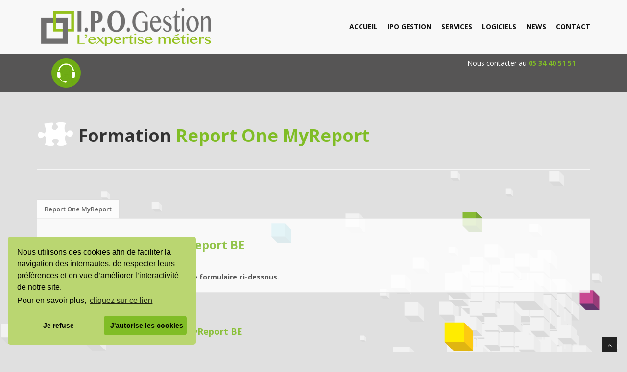

--- FILE ---
content_type: text/html; charset=UTF-8
request_url: https://www.ipo-gestion.com/formations/formation-report-one-myreport-be.php
body_size: 5683
content:
<!DOCTYPE html>
<html lang="fr">
    <head>
        <meta charset="utf-8">
        <title>Demande de formation MyReport BE - I.P.O. Gestion</title>
        <meta name="viewport" content="width=device-width, initial-scale=1.0" />
        <meta name="description" content="Demandez notre plan de formation Report One MyReport : MyReport BE - I.P.O. Gestion à Toulouse, Midi-Pyrénées, Occitanie" />
        <meta name="author" content="Infoplus31" />

        <link rel="canonical" href="https://www.ipo-gestion.com/formations/formation-report-one-myreport-be.php" />
        <link rel="icon" href="../Images/favico.ico" />

        <!-- css -->
        <link href="../css/bootstrap.min.css" rel="stylesheet" />
        <link href="../css/fancybox/jquery.fancybox.css" rel="stylesheet">
        <!--<link href="css/jcarousel.css" rel="stylesheet" />-->
        <link href="../css/flexslider.css" rel="stylesheet" />
        <link href="../css/style.css" rel="stylesheet" />


        <!-- Theme skin -->
        <link href="../skins/default.css" rel="stylesheet" />

        <!-- HTML5 shim, for IE6-8 support of HTML5 elements -->
        <!--[if lt IE 9]>
              <script src="http://html5shim.googlecode.com/svn/trunk/html5.js"></script>
            <![endif]-->

    </head>
    <body>
        <div id="wrapper">

            <!-- start header -->
            <header>
                
<!-- Cookie Policy -->
<link rel="stylesheet" type="text/css" href="../js/cookieconsent/cookieconsent.min.css" />

<script src="../js/cookie-management.js"></script>

<script src="../js/cookieconsent/cookieconsent.min.js"></script>

<script src="../js/cookieconsent/cookieconsent.custom.js"></script>

<div class="navbar navbar-default navbar-static-top">
    <div class="container">
        <div class="navbar-header">
            <button type="button" class="navbar-toggle" data-toggle="collapse" data-target=".navbar-collapse">
                <span class="icon-bar center-block"></span>
                <span class="icon-bar"></span>
                <span class="icon-bar"></span>
            </button>
            <a class="navbar-brand" href="https://www.ipo-gestion.com/"><img id="logo" src="../Images/logo_IPO-gestion_200p.png" title="IPO Gestion - Informatique de gestion à Toulouse" alt="IPO Gestion - Informatique de gestion à Toulouse" class="img-responsive"/></a>
        </div>
        <div class="navbar-collapse collapse ">
            <ul class="nav navbar-nav">
                <li id="m-accueil"><a href="https://www.ipo-gestion.com/">accueil</a></li>
                <li id="m-ipogestion" class="dropdown">
                    <a href="#" class="dropdown-toggle " data-toggle="dropdown" data-hover="dropdown" data-delay="0" data-close-others="false"> <b class=" icon-angle-down">IPO Gestion</b></a>
                    <ul class="dropdown-menu">
                        <li id="m-nous"><a href="../nous.php">nous</a></li>
                        <li id="m-nosarticles"><a href="../nos-articles.php">nos partenaires</a></li>
                        <li id="m-nosformations"><a href="../nos-formations.php">nos formations</a></li>
                        <li id="m-infoplus31"><a href="../infoplus31.php">infoplus 31</a></li>
                        <!--<li id="m-nousrecrutons"><a href="../nous-recrutons.php">nous recrutons</a></li>-->
                        <li id="m-nousrecrutons"><a href="https://www.infoplus31.com/nous-recrutons.php" target="_blank">nous recrutons</a></li>
                        <!--<li id="m-qualificationopqf"><a href="../organisme-formation-qualite-certifie-opqf.php">qualification OPQF</a></li>-->
                        <li id="m-telemaintenance"><a href="../telemaintenance.php">télémaintenance</a></li>
                        <li id="m-downloads"><a href="../telechargement.php">telechargements</a></li>
                    </ul>
                </li>
                <li id="m-services" class="dropdown">
                    <a href="#" class="dropdown-toggle " data-toggle="dropdown" data-hover="dropdown" data-delay="0" data-close-others="false"> <b class=" icon-angle-down">services</b></a>
                    <ul class="dropdown-menu">
                        <li id="m-servicecomptafinance"><a href="../notre-service-comptabilite-et-finance.php">comptabilité et finance mge</a></li>
                        <li id="m-servicepaierh"><a href="../notre-service-paie-et-rh.php">paie et rh</a></li>
                        <li id="m-servicecrm"><a href="../notre-service-gestion-relation-client-crm.php">gestion relation client</a></li>
                        <li id="m-servicereporting"><a href="../notre-service-reporting.php">reporting</a></li>
                    </ul>
                </li>
                <li id="m-logiciels" class="dropdown">
                    <a href="#" class="dropdown-toggle " data-toggle="dropdown" data-hover="dropdown" data-delay="0" data-close-others="false"> <b class=" icon-angle-down">logiciels</b></a>
                    <ul class="dropdown-menu">
                        <li id="m-sage"><a href="../nos-logiciels-sage.php">sage</a></li>
                        <li id="m-reportone"><a href="../nos-logiciels-report-one-myreport-myportal.php">report one</a></li>
                        <li id="m-ebp"><a href="../nos-logiciels-ebp.php">ebp</a></li>
                        <!-- <li id="m-inforcrm"><a href="../nos-logiciels-infor-crm-sales-logix.php">infor CRM</a></li>                        -->
                    </ul>
                </li>
                <li id="m-news"><a href="../news.php">news</a></li>
                <li id="m-contact"><a href="../contact.php">contact</a></li>
            </ul>
        </div>
    </div>
</div>            </header>
            
            <section id="inner-headline">
                
<div class="container">
    <div class="col-lg-12">
        <div class="bandeau_social">
                <a href="../telemaintenance.php" title="Prise de main à distance">
                    <img src="../Images/telemaintenance.png" title="Prise en main à distance - Télémaintenance I.P.O. Gestion" alt="Prise en main à distance - Télémaintenance I.P.O. Gestion"/>
                </a>
            </div>

        <!--<div class="bandeau_contact">
            <a href="../organisme-formation-qualite-certifie-opqf.php" title="Organisme de Formation de Qualité Certifié OPQF - I.P.O. Gestion">
                <img src="../Images/qualification-services-intellectuels-opqf-petit.png" title="Organisme de Formation de Qualité Certifié OPQF - I.P.O. Gestion" alt="Organisme de Formation de Qualité Certifié OPQF - I.P.O. Gestion" />
            </a>
        </div>-->
        
        <div class="bandeau_contact">
            Nous contacter au <b><a href="tel:0534405151">05 34 40 51 51</a></b> <br />
        </div> 
    </div>
</div>            </section>
            <!-- end header -->
            
            <section id="content">
                <div class="container">
                    <div class="row">
                        <div class="col-lg-12">
                            <div class="row">
                                <div class="col-lg-12">
                                    <div class="img_paves">
                                        <img src="../Images/icon_nos_produits.png" alt="Formation MyReport BE - IPO Gestion"/>
                                    </div>
                                    <h1 class="titre_pages">Formation <span class="pole">Report One MyReport</span></h1>
                                </div>
                            </div>

                            <!-- divider -->
                            <div class="row">
                                <div class="col-lg-12">
                                    <div class="solidline">
                                    </div>
                                </div>
                            </div>
                            <!-- end divider -->
                            
                            <div class="row">
                                <section id="projects">
                                    <ul id="thumbs" class="portfolio">
                                        <!-- Item Project and Filter Name -->
                                        <li class="item-thumbs design" data-id="id-0" data-type="catFormation">
                                            <!-- Fancybox - Gallery Enabled - Title - Full Image -->
                                            <div class="col-lg-12">
                                                <ul class="nav nav-tabs">
                                                    <li class="active"><a href="#tabFormation" data-toggle="tab"><i class="icon-briefcase"></i><span class="pole">Report One MyReport</span></a></li>
                                                </ul>
                                                <div class="tab-content">
                                                    <div class="tab-pane active" id="tabFormation">

                                                        <div class="carre_titre" style="background-color: #80bd26"></div>
                                                        <h3>Notre Formation <span class="produit">MyReport BE</span></h3>
                                                        <!--<div class="shortTitle">Objectif </div>
                                                        <p>
                                                            A l'issue de cette formaiton, le stagiaire doit être capable de réaliser la comptabilité de son entreprise.
                                                        </p>
                                                        <div class="shortTitle">Public concerné </div>
                                                        <p>
                                                            Services comptables
                                                        </p>-->
                                                        <br>

                                                        <b>Pour recevoir le fichier, merci de remplir le formulaire ci-dessous.</b>
                                                    </div>                                                    
                                                </div>
                                            </div>
                                        </li>
                                        <!-- End Item Project -->
                                    </ul>
                                </section>
                            </div>
                        </div>
                        <div class="col-lg-12">
                            <form id="contactform" action="../contact/contact.php" method="post" class="validateform" name="send-contact">
    <div id="sendmessage" class="margintop10 field">
        Il y a eu un problème dans l'envoi de votre message !
    </div>
    <div class="col-lg-12 form_titre">
        <h4>Demande du plan de formation <span class="produitFormulaire"></span></h4>
    </div>
    <div class="row">

        <div class="col-lg-4 margintop10 field">
            <input type="text" name="name" placeholder="* Saisissez ici votre nom complet" data-rule="maxlen:1" data-msg="Saisie minimum de 1 caractère" />
            <div class="validation">
            </div>
        </div>
        <div class="col-lg-4 margintop10 field">
            <input type="text" name="email" placeholder="* Saisissez ici votre email" data-rule="emailreq" data-msg="S'il vous plaît, saisissez un email valide" />
            <div class="validation">
            </div>
        </div>
        <div class="col-lg-4 margintop10 field">
            <input type="text" name="tel" placeholder="Saisissez ici un numéro de téléphone" data-rule="tel" data-msg="S'il vous plaît, saisissez un numéro valide" />
            <div class="validation">
            </div>
        </div>
        <div class="col-lg-4 margintop10 field field_log">
            <input type="text" id="fixe" name="fixe" placeholder="Saisissez ici un autre numéro de téléphone"  />
        </div>
        <div class="col-lg-4 margintop10 field field_log">
            <input type="text" id="email2" name="email2" placeholder="Saisissez ici un autre email"  />
        </div>
        <div class="col-lg-4 margintop10 field field_log">
            <input type="text" id="fax" name="fax" placeholder="Saisissez ici un numéro de fax" value="ifp31"  />
        </div>
        <div class="col-lg-12 margintop10 field">
            <input type="text" name="subject" id="subject" placeholder="* Saisissez ici le sujet" data-rule="maxlen:3" data-msg="Saisie minime de 3 caractères"/>
            <div class="validation">
            </div>
        </div>
        <div class="col-lg-12 margintop10 field">
            <textarea rows="12" name="message" class="input-block-level" placeholder="* Saisissez ici votre message..." data-rule="required" data-msg="S'il vous plaît, écrivez quelque chose"></textarea>
            <div class="validation">
            </div>
        </div>
        <div class="col-lg-12 margintop10 field">
            <label for="form-consent" class="checkbox">     
                <input type="checkbox" id="form-consent" name="form-consent" 
                       value="Traitement des données dans le cadre d'un future contact et de la relation commerciale qui peut en découler."
                       data-rule="checked" 
                       data-msg="Vous devez autoriser le traitement de vos données pour pouvoir envoyer ce formulaire">

                En soumettant ce formulaire, j'autorise que les informations saisies soient traitées 
                dans le cadre d’un future contact et de la relation commerciale qui peut en découler.
                <a href="../politique-confidentialite.php" target="_blank"> En savoir plus</a>
            </label>

            <p>
                <button class="btn btn-theme margintop10 pull-left" type="submit">Envoyer le message</button>

                <span class="pull-right margintop20 form_obligatoire">Tous les champs munis d'une * sont obligatoires</span>
            </p>
        </div>
    </div>
</form>                        </div>
                    </div>
                </div>
            </section>

            <section id="plan_site">
                <div class="container">
    
</div>            </section>

            <section id="inner-centres">
                
<!--
<div class="container">
    <div class="col-lg-12">
        <div class="bandeau_centres centres">
            <p>
                <b>Centres de formation principalement dans le sud de la France (sud-ouest et sud-est)</b><br>
                <b><u>Occitanie (Languedoc-Roussillon-Midi-Pyrénées)</u></b><br>
                <b>Midi-Pyrénées</b><br>
                <b>Ariège (09) : </b>Foix - Pamiers - Saint-Girons - Lavelanet - Saverdun - Tarascon-sur-Ariège<br>
                <b>Aveyron (12) : </b>Rodez - Millau - Villefranche-de-Rouergue - Onet-le-Château - Saint-Affrique - Espalion<br>
                <b>Haute-Garonne (31) : </b>Toulouse - Muret - Saint-Gaudens - Colomiers - Tournefeuille - Blagnac - Plaisance-du-Touch - Cugnaux - L'Union - Balma - Ramonville-Saint-Agne - Saint-Orens-de-Gameville - Castanet-Tolosan - Portet-sur-Garonne<br>
                <b>Hautes-Pyrénées (65) : </b>Tarbes - Lourdes - Bagnères-de-Bigorre - Aureilhan - Lannemezan - Vic-en-Bigorre<br>
                <b>Gers (32) : </b>Auch - Condom - Mirande - Fleurance - L'Isle-Jourdain<br>
                <b>Lot (46) : </b>Cahors - Figeac - Gourdon - Souillac - Gramat - Saint-Céré<br>
                <b>Tarn (81) : </b>Albi - Castres - Graulhet - Gaillac - Mazamet - Carmaux<br>
                <b>Tarn et Garonne (82) : </b>Montauban - Castelsarrasin - Moissac - Caussade - Valence<br>
                <b>Languedoc-Roussillon</b><br>Carcassonne - Narbonne - Castelnaudary - Montpellier - Béziers - Sète - Perpignan<br>
                <b><u>Nouvelle-Aquitaine</u></b><br>
                <b>Aquitaine : </b>Bordeaux - Mérignac - Pessac - Bayonne - Pau - Biarritz - Agen - Marmande - Villeneuve-sur-Lot - Mont-de-Marsan - Dax - Périgueux - Bergerac<br>
                <b>Limousin : </b>Tulle - Brive-la-Gaillarde - Aurillac<br>
            </p>
        </div>
    </div>
</div>
-->


<div class="container">
    <div class="col-lg-12">
        <div class="bandeau_centres centres">
            <p>
                <b>Centres de formation principalement dans le sud de la France (sud-ouest et sud-est)</b><br>

                <b><u>Occitanie (Languedoc-Roussillon Midi-Pyrénées)</u></b><br>

                <b>Midi-Pyrénées</b><br>
                <b>Ariège (09) : </b>Foix - Pamiers - Saint-Girons - Lavelanet - Saverdun - Tarascon-sur-Ariège<br>
                <b>Aveyron (12) : </b>Rodez - Millau - Villefranche-de-Rouergue - Onet-le-Château - Saint-Affrique - Espalion<br>
                <b>Haute-Garonne (31) : </b>Toulouse - Muret - Saint-Gaudens - Colomiers - Tournefeuille - Blagnac - Plaisance-du-Touch - Cugnaux - L'Union - Balma - <br>
                Ramonville-Saint-Agne - Saint-Orens-de-Gameville - Castanet-Tolosan - Portet-sur-Garonne<br>
                <b>Gers (32) : </b>Auch - Condom - Mirande - Fleurance - L'Isle-Jourdain
                <b>Lot (46) : </b>Cahors - Figeac - Gourdon - Souillac - Gramat - Saint-Céré<br>
                <b>Hautes-Pyrénées (65) : </b>Tarbes - Argelès-Gazost - Bagnères-de-Bigorre - Lourdes - Aureilhan - Lannemezan - Vic-en-Bigorre<br>
                <b>Tarn (81) : </b>Albi - Castres - Graulhet - Gaillac - Mazamet - Carmaux
                <b>Tarn et Garonne (82) : </b>Montauban - Castelsarrasin - Moissac - Caussade - Valence<br>

                <b>Languedoc-Roussillon</b><br>
                <b>Aude (11) : </b>Carcassonne - Limoux - Narbonne - Castelnaudary
                <b>Hérault (34) : </b>Montpellier - Béziers - Lodève - Sète
                <b>Pyrénées-Orientales (66) : </b>Perpignan - Céret - Prades<br>

                <b><u>Nouvelle-Aquitaine (Aquitaine Limousin Poitou-Charentes) et Auvergne-Rhône-Alpes</u></b><br>

                <b>Aquitaine</b><br>
                <b>Dordogne (24) : </b>Périgueux - Bergerac
                <b>Gironde (33) : </b>Bordeaux - Arcachon - Mérignac - Pessac
                <b>Landes (40) : </b>Mont-de-Marsan - Dax<br>
                <b>Lot-et-Garonne (47) : </b> Agen - Marmande - Nérac - Villeneuve-sur-Lot
                <b>Pyrénées-Atlantiques (64) : </b>Pau - Bayonne - Oloron-Sainte-Marie - Biarritz<br>                              

                <b>Limousin - </b>
                <b>Corrèze (19) : </b>Tulle - Brive-la-Gaillarde<br>

                <b>Auvergne - </b>
                <b>Cantal (15) : </b>Aurillac
            </p>
        </div>
    </div>
</div>            </section>

            <footer>
                <div class="container">
    <div class="row">
        <div class="col-lg-4 col-sm-6 col-xs-12">
            <div class="widget">
                <p class="widgetheading text-h5">Nos coordonnées</p>
                <div class="col-lg-12">
                    <address>
                        <strong>IPO Gestion</strong><br>
                        78, Chemin des Sept Deniers, Bâtiment 3<br>
                        31200 Toulouse
                    </address>
                    <p>
                        <img src="../Images/phone.png" alt="Le téléphone d'IPO Gesion"/> <a href="tel:0534405151">05 34 40 51 51</a><br>
                    </p>
                </div>
            </div>
        </div>
        <div class="col-lg-4 col-sm-6 col-xs-12">
            <div class="widget">
                <p class="widgetheading text-h5">Nos pages</p>
                <div class="col-lg-6">
                    <ul class="link-list">
                        <li><a href="https://www.ipo-gestion.com/">Accueil</a></li>
                        <li><a href="../news.php">News</a></li>
                        <li><a href="../contact.php">Contact</a></li>
                        <!--<li><a href="../organisme-formation-qualite-certifie-opqf.php">Qualification OPQF</a></li>-->
                        <li><a href="../telemaintenance.php">Télémaintenance</a></li> 
                        <li><a href="../telechargement.php">Téléchargements</a></li>
                        <li><a href="../mentions-legales.php">Mentions légales</a></li>                                                                                               
                    </ul>
                </div>
                <div class="col-lg-6">
                    <ul class="link-list">
                        <li><a href="../nous.php">Nous</a></li>
                        <li><a href="../nos-articles.php">Nos partenaires</a></li>
                        <li><a href="../nos-formations.php">Nos formations</a></li>
                        <li><a href="../infoplus31.php">Infoplus 31</a></li>
                        <li><a href="https://www.infoplus31.com/nous-recrutons.php" target="_blank">Nous Recrutons</a></li>
                    </ul>
                </div>                  
            </div>
        </div>

        <div class="col-lg-4 col-sm-6 col-xs-12">
            <div class="widget">
                <p class="widgetheading text-h5">L’avis de nos clients</p>
                <div class="col-lg-12">
                    <ul class="link-list">
                        <li><i>"Une Hotline personnalisée et réactive !"</i></li>
                        <li><i>"Des consultants experts dans leur domaine."</i></li>
                        <li><i>"Mon prestataire m'aide à trouver des solutions pour gérer mon entreprise"</i></li>                        
                    </ul>
                </div>
                <div class="clear">
                </div>
                
                <div class="col-lg-12 margintop40 hidden-xs">
                    <a href="../galeries/galerie-saisons-infoplus31-magie-hiver-2016.html" title="Revivez en image cette soirée agréable avec l'album de la soirée">
                        <img src="../Images/magie-hiver-remerciements-voir-photos-petit.png" class="pull-right img-thumbnail" title="Les Saisons d’Infoplus 31 LA MAGIE DE L’HIVER 2016 - Galerie de photos" alt="Les Saisons d’Infoplus 31 LA MAGIE DE L’HIVER 2016 - Galerie de photos"/>
                        <p class="margintop10 pull-right">Galerie de photos</p>
                    </a>
                </div>
            </div>
        </div>
    </div>
</div>
<div id="sub-footer">
    <div class="container">
        <div class="row">
            <div class="col-lg-4 col-xs-12">
                <div class="copyright">
                    <p>
                        <span>2019 &copy; I.P.O. Gestion - Tous droits réservés</span>
                    </p>
                </div>
            </div>
            
            <div class="col-lg-4 col-xs-12">
                <div>
                    <p>
                        <span><a href="../mentions-legales.php">Mentions légales</a></span> - 
                        <span><a href="../politique-confidentialite.php">Politique de Confidentialité</a></span>
                    </p>
                </div>
            </div>

            <div class="col-lg-4 col-xs-12 marginbot40">
                <ul class="social-network">
                    <!--<li><a href="https://www.facebook.com/Infoplus31-815783101854148/timeline/?ref=hl" target="_blank" data-placement="top" title="Suivez-nous en Facebook"><i class="fa fa-facebook-square"></i></a></li>
                    <li><a href="https://fr.viadeo.com/fr/company/infoplus-31" target="_blank" data-placement="top" title="Suivez-nous en Viadeo"><img src="../Images/viadeo.png"  title="Suivez-nous en Viadeo" alt="IPO Gestion en Viadeo"></a></li>-->
                    <!--<li><a href="#" target="_blank" data-placement="top" title="Suivez-nous en Twitter"><i class="fa fa-twitter-square"></i></a></li>-->
                    <!--<li><a href="#" target="_blank" data-placement="top" title="Suivez-nous en Linkedin"><i class="fa fa-linkedin-square"></i></a></li>-->
                </ul>
            </div>
        </div>
    </div>
</div>            </footer>
        </div>
        <a href="#" class="scrollup"><i class="fa fa-angle-up active"></i></a>
        <!-- javascript
            ================================================== -->
        <!-- Placed at the end of the document so the pages load faster -->
        <script src="../js/jquery.js"></script>
        <script src="../js/jquery.easing.1.3.js"></script>
        <script src="../js/bootstrap.min.js"></script>
        <script src="../js/jquery.fancybox.pack.js"></script>
        <script src="../js/jquery.fancybox-media.js"></script>
        <script src="../js/google-code-prettify/prettify.js"></script>
        <script src="../js/portfolio/jquery.quicksand.js"></script>
        <script src="../js/portfolio/setting.js"></script>
        <script src="../js/jquery.flexslider.js"></script>
        <script src="../js/animate.js"></script>
        <script src="../js/custom.js"></script>
        <script src="../js/validate.js"></script>
        <script>
                        $(document).ready(function () {
                            
                            $(".produitFormulaire").text("MyReport BE");
                            $("#subject").val("Demande du plan de formation Report One MyReport : MyReport BE");
                            
                        });
        </script>
    </body>
</html>

--- FILE ---
content_type: text/css
request_url: https://www.ipo-gestion.com/css/fancybox/jquery.fancybox.css
body_size: 1144
content:
.fancybox-wrap,
.fancybox-skin,
.fancybox-outer,
.fancybox-inner,
.fancybox-image,
.fancybox-wrap iframe,
.fancybox-wrap object,
.fancybox-nav,
.fancybox-nav span,
.fancybox-tmp{padding:0;margin:0;border:0;outline:none;vertical-align:top;}
.fancybox-wrap{position:absolute;top:0;left:0;z-index:8020;}
.fancybox-skin{position:relative;background:#2F3238;color:#565656;text-shadow:none;-webkit-border-radius:0;-moz-border-radius:0;border-radius:0;}
.fancybox-opened{z-index:8030;}
.fancybox-opened .fancybox-skin{-webkit-box-shadow:none;-moz-box-shadow:none;box-shadow:none;}
.fancybox-outer, .fancybox-inner{position:relative;}
.fancybox-inner{overflow:hidden;}
.fancybox-type-iframe .fancybox-inner{-webkit-overflow-scrolling:touch;}
.fancybox-error{color:#444;font-size:14px;line-height:20px;margin:0;padding:15px;white-space:nowrap;}
.fancybox-image, .fancybox-iframe{display:block;width:100%;height:100%;}
.fancybox-image{max-width:100%;max-height:100%;}
#fancybox-loading, .fancybox-close, .fancybox-prev span, .fancybox-next span{background-image:url('fancybox_sprite.png');}
#fancybox-loading{position:fixed;top:50%;left:50%;margin-top:-22px;margin-left:-22px;background-position:0 -108px;opacity:0.8;cursor:pointer;z-index:8060;}
#fancybox-loading div{width:44px;height:44px;background:url('fancybox_loading.gif') center center no-repeat;}
.fancybox-close{position:absolute;right:0;top:0;width:50px;height:50px;cursor:pointer;z-index:9000;background-image:none;background-color:#26292E;opacity:0.5;-webkit-transition:background 0.1s linear 0s, opacity 0.1s linear 0s;-moz-transition:background 0.1s linear 0s, opacity 0.1s linear 0s;-o-transition:background 0.1s linear 0s, opacity 0.1s linear 0s;transition:background 0.1s linear 0s, opacity 0.1s linear 0s;}
.fancybox-close i{left:50%;top:50%;margin:-11px 0 0 -11px;font-size:22px;line-height:1em;position:absolute;color:#FFFFFF;}
.fancybox-close:hover{opacity:1;}
.fancybox-nav{position:absolute;top:0;height:100%;cursor:pointer;text-decoration:none;background:transparent url('blank.gif');-webkit-tap-highlight-color:rgba(0,0,0,0);z-index:8040;}
.fancybox-prev,
.fancybox-prev span{left:0;}
.fancybox-next,
.fancybox-next span{right:0;}
.fancybox-nav span{position:absolute;top:50%;width:50px;height:50px;margin-top:-25px;cursor:pointer;z-index:8040;background-image:none;background-color:#26292E;opacity:0.5;-webkit-transition:background 0.1s linear 0s, opacity 0.1s linear 0s;-moz-transition:background 0.1s linear 0s, opacity 0.1s linear 0s;-o-transition:background 0.1s linear 0s, opacity 0.1s linear 0s;transition:background 0.1s linear 0s, opacity 0.1s linear 0s;}
.fancybox-prev span i{left:50%;top:50%;margin:-15px 0 0 -17px;font-size:30px;line-height:1em;position:absolute;color:#FFFFFF;}
.fancybox-next span i{left:50%;top:50%;margin:-15px 0 0 -15px;font-size:30px;line-height:1em;position:absolute;color:#FFFFFF;}
.fancybox-nav:hover span{opacity:1;}
.fancybox-tmp{position:absolute;top:-99999px;left:-99999px;visibility:hidden;max-width:99999px;max-height:99999px;overflow:visible !important;}
.fancybox-lock{margin:0!important;}
.fancybox-overlay{position:absolute;top:0;left:0;overflow:hidden !important;display:none;z-index:8010;background:url('fancybox_overlay.png');}
.fancybox-overlay-fixed{position:fixed;bottom:0;right:0;}
.fancybox-lock .fancybox-overlay{overflow:auto;overflow-y:scroll;}
.fancybox-title{visibility:hidden;position:relative;text-shadow:none;z-index:8050;}
.fancybox-opened .fancybox-title{visibility:visible;}
.fancybox-opened .fancybox-title h4{font-size:24px;color:#fff;font-weight:300;margin-bottom:10px;}
.fancybox-opened .fancybox-title p{font-size:16px;font-weight:300;color:#bbb;line-height:1.6em;margin-bottom:0;}
.fancybox-title-float-wrap{position:absolute;bottom:0;right:50%;margin-bottom:-35px;z-index:8050;text-align:center;}
.fancybox-title-float-wrap .child{display:inline-block;margin-right:-100%;padding:2px 20px;background:transparent;background:rgba(0, 0, 0, 0.8);-webkit-border-radius:15px;-moz-border-radius:15px;border-radius:15px;text-shadow:0 1px 2px #222;color:#FFF;font-weight:bold;line-height:24px;white-space:nowrap;}
.fancybox-title-outside-wrap{position:relative;margin-top:10px;color:#fff;}
.fancybox-title-inside-wrap{padding:25px 30px 30px;}
.fancybox-title-over-wrap{position:absolute;bottom:0;left:0;color:#fff;padding:10px;background:#000;background:rgba(0, 0, 0, .8);}
@media (max-width:480px){.fancybox-nav span,
.fancybox-nav:hover span,
.fancybox-close,
.fancybox-close:hover{background:transparent;}
.fancybox-close i{left:70px;top:10px;}
}
@media (max-width:320px){.fancybox-close i{left:30px;top:20px;}
}

--- FILE ---
content_type: text/css
request_url: https://www.ipo-gestion.com/css/style.css
body_size: 8921
content:
/* ==== Google font ==== */
@import url('https://fonts.googleapis.com/css?family=Noto+Serif:400,400italic,700|Open+Sans:300,400,600,700');

/* === prettify === */
@import url('/js/google-code-prettify/prettify.css');
/* === fontawesome === */
@import url('font-awesome.css');
/* === custom icon === */
@import url('custom-fonts.css');
/* ==== overwrite bootstrap standard ==== */
@import url('overwrite.css');
@import url('animate.css');

/* ===================================
1. General
==================================== */

body {
    font-family:'Open Sans', Arial, sans-serif;
    font-size:14px;
    font-weight:500;
    line-height:1.6em;
    color:#333;
    background: url(/Images/background.png) no-repeat center 350px;
    background-color:#e0e0e0;
    padding:50;
}

body.wait, body.wait * {
    cursor: wait !important;
}

a:active {
    outline:0;
}

.clear {
    clear:both;
}

h1,h2, h3, h4, h5, h6 {
    font-family:'Open Sans', Arial, sans-serif;
    font-weight:700;
    line-height:1.1em;
    color:#333;
    margin-bottom: 20px;
}

#cadre {
    text-align:center; 
    font-size:18px;
    width:350px;
    margin:0 auto;
    padding:10px;
    background:#FFEFBF;
    /*border:1px solid #DDD;*/
    border:4px double #DDD;
    border-radius:5px;
    -webkit-border-radius:5px;
    -moz-border-radius:5px;
}

#cadre-magie {
    text-align:center; 
    font-size:18px;
    width:350px;
    margin:0 auto;
    padding:10px;
    background:#433120;
    /*border:1px solid #DDD;*/
    border:4px double #DDD;
    border-radius:5px;
    -webkit-border-radius:5px;
    -moz-border-radius:5px;
}

/* ===================================
2. layout
==================================== */

.container {
    padding:0 20px 0 20px;
    position:relative;
    font-weight: normal;
}

#wrapper{
    width:100%;
    margin:0;	
    padding:0;
}


.row,.row-fluid {
    /*    margin-bottom:30px;*/
    /*    margin-bottom: 17px;*/
    margin-bottom:0px;
}

.row .row,.row-fluid .row-fluid{
    margin-bottom:30px;
}

.row.nomargin,.row-fluid.nomargin {
    margin-bottom:0;
}



/* ===================================
3. Responsive media
==================================== */

.video-container,.map-container,.embed-container 		{ position:relative; margin:0 0 15px 0;	padding-bottom:51%; padding-top:30px; height:0; overflow:hidden; border:none; }
.embed-container iframe,
.embed-container object,
.embed-container embed,
.video-container iframe,
.map-container iframe,
.map-container object,
.map-container embed,
.video-container object,  
.video-container embed 					{ position:absolute; top:0; left:0; width:100%; height:100%; }
iframe {
    border:none;
}

img.img-polaroid {
    margin:0 0 20px 0;
}
.img-box {
    max-width:100%;
}
/* ===================================
4. Header
==================================== */

/* --- header -- */


header .navbar {
    margin-bottom: 0;
}

.navbar-default {
    border: none;
}

.navbar-brand {
    color: #222;
    text-transform: uppercase;
    font-size: 24px;
    font-weight: 700;
    line-height: 1em;
    letter-spacing: -1px;
    /*margin-top: 30px;*/
    margin-top: 15px;
    padding: 0 0 0 15px;
}

#logo {
    content: url(/Images/logo_IPO_80p.png);
}

header .navbar-collapse  ul.navbar-nav {
    float: right;
    margin-right: 0;
}

header .navbar-default{
    /*background-color: #fff;*/
}

header .nav li a:hover,
header .nav li a:focus,
header .nav li.active a,
header .nav li.active a:hover,
header .nav li a.dropdown-toggle:hover,
header .nav li a.dropdown-toggle:focus,
header .nav li.active ul.dropdown-menu li a:hover,
header .nav li.active ul.dropdown-menu li.active a{
    -webkit-transition: all .3s ease;
    -moz-transition: all .3s ease;
    -ms-transition: all .3s ease;
    -o-transition: all .3s ease;
    transition: all .3s ease;
}


header .navbar-default .navbar-nav > .open > a,
header .navbar-default .navbar-nav > .open > a:hover,
header .navbar-default .navbar-nav > .open > a:focus {
    -webkit-transition: all .3s ease;
    -moz-transition: all .3s ease;
    -ms-transition: all .3s ease;
    -o-transition: all .3s ease;
    transition: all .3s ease;
}


header .navbar {
    min-height: 75px;
}

header .navbar-nav > li  {
    padding-bottom: 30px;
    padding-top: 30px;
}

header  .navbar-nav > li > a {
    padding-bottom: 6px;
    padding-top: 5px;
    margin-left: 2px;
    line-height: 30px;
    font-weight: 700;
    -webkit-transition: all .3s ease;
    -moz-transition: all .3s ease;
    -ms-transition: all .3s ease;
    -o-transition: all .3s ease;
    transition: all .3s ease;
}


.dropdown-menu li a:hover {
    color: #fff !important;
}

header .nav .caret {
    border-bottom-color: #f5f5f5;
    border-top-color: #f5f5f5;
}
.navbar-default .navbar-nav > .active > a,
.navbar-default .navbar-nav > .active > a:hover,
.navbar-default .navbar-nav > .active > a:focus {
    background-color: #fff;
}
.navbar-default .navbar-nav > .open > a,
.navbar-default .navbar-nav > .open > a:hover,
.navbar-default .navbar-nav > .open > a:focus {
    background-color:  #fff;
}	


.dropdown-menu  {
    box-shadow: none;
    border-radius: 0;
    border: none;
}

.dropdown-menu li:last-child  {
    padding-bottom: 0 !important;
    margin-bottom: 0;
}

header .nav li .dropdown-menu  {
    padding: 0;
}

header .nav li .dropdown-menu li a {
    line-height: 28px;
    padding: 3px 12px;
}

/* --- menu --- */

header .navigation {
    float:right;
}

header ul.nav li {
    border:none;
    margin:0;
}

header ul.nav li a {	
    font-size:12px;
    border:none;
    font-weight:700;
    text-transform:uppercase;
}

header ul.nav li ul li a {	
    font-size:12px;
    border:none;
    font-weight:300;
    text-transform:uppercase;
}


.navbar .nav > li > a {
    color: #111;
    text-shadow: none;
}

.navbar .nav a:hover {
    background:none;
}

.navbar .nav > .active > a,.navbar .nav > .active > a:hover {
    background:none;
    font-weight:700;
}

.navbar .nav > .active > a:active,.navbar .nav > .active > a:focus {
    background:none;
    outline:0;
    font-weight:700;
}

.navbar .nav li .dropdown-menu {
    z-index:2000;
}

header ul.nav li ul {
    margin-top:1px;
}
header ul.nav li ul li ul {
    margin:1px 0 0 1px;
}
.dropdown-menu .dropdown i {
    position:absolute;
    right:0;
    margin-top:3px;
    padding-left:20px;
}

.navbar .nav > li > .dropdown-menu:before {
    display: inline-block;
    border-right: none;
    border-bottom: none;
    border-left: none;
    border-bottom-color: none;
    content:none;
}



ul.nav li.dropdown a {
    z-index:1000;
    display:block;
}

select.selectmenu {
    display:none;
}

/* ===================================
5. Section: Featured
==================================== */

#featured{
    width: 100%;
    /*background:#fcfcfc;*/
    position:relative;
    margin:0;
    padding:0;
}

/* ===================================
6. Sliders
==================================== */
/* --- flexslider --- */

#featured .flexslider {
    padding:0;
    margin: 50px 0 30px; 
    background: #fff; 
    position: relative; 
    zoom: 1;
}

.flex-caption {background:none; -ms-filter:progid:DXImageTransform.Microsoft.gradient(startColorstr=#4C000000,endColorstr=#4C000000); filter:progid:DXImageTransform.Microsoft.gradient(startColorstr=#4C000000,endColorstr=#4C000000); zoom: 1;}
/*.flex-caption { bottom: 35px; background-color: rgba(0, 0, 0, 0.8); color: #fff; margin: 0; padding: 25px 25px 25px 30px; position: absolute; right: 0; width: 295px;}*/
.flex-caption h3 {color: #fff; letter-spacing: 1px; margin-bottom: 8px; text-transform: uppercase;}
.flex-caption p {margin: 0 0 15px;}

.flex-caption {
    bottom: 0px;
    background-color: rgba(0, 0, 0, 0.8);
    color: #fff;
    margin: 0;
    /*padding: 5px 20px;*/
    padding: 15px;
    position: absolute;
    width: 100%;
}

.flex-video
{
    width: 100%;
    height: 403px;
    display: block;
}


/* ===================================
7. Section: call action
==================================== */
section.callaction {
    background:#f9f9f9;
    /*    padding:50px 0 0 0;*/
    padding: 0;
    opacity: 0.9;
}



/* ===================================
8. Section: Content
==================================== */

#content, .content {
    position:relative;
    /*background:#fff;*/
    padding:50px 0 40px 0;
}

#content img {
    max-width:100%;
    height:auto;
}

/* --- Call to action --- */

.cta-text {
    text-align: center;
    margin-top:10px;
}


.big-cta .cta {
    margin-top:10px;
}

/* --- box --- */

.box {
    width: 100%;
    padding-bottom: 20px;
}
.box-gray  {
    background: #fff;
    padding: 20px 20px 30px;
    opacity: 0.9;
    min-height: 315px;
}
.box-gray  h4,.box-gray  i {
    margin-bottom: 20px;
}
.box-up {
    background: #fff;
    padding: 20px 20px 30px;
    opacity: 0.9;
    min-height: 200px;
}
.box-bottom {
    padding: 20px 0;
    text-align: center;
    min-height: 131px;
    position: relative;
}

#filiale.box-bottom {
    padding: 20px 0;
    text-align: center;
    min-height: 100px;
}

.box-bottom .text-h6{
    /*color: #fff;*/
    font-style: italic;
    padding: 0 15px;
}

.box-bottom a {
    color: #fff;
    font-weight: 600;
}
.box-bottom a:hover {
    color: #eee;
    text-decoration: none;
}

.box-bottom img {
    position: absolute;
    bottom: 15px;
}


/* ===================================
9. Section: Bottom
==================================== */

#bottom {
    background:#fcfcfc;
    padding:50px 0 0;

}
/* twitter */
#twitter-wrapper {
    text-align: center;
    width: 70%;
    margin: 0 auto;
}
#twitter em {
    font-style: normal;
    font-size: 13px;
}

#twitter em.twitterTime a {
    font-weight:600;
}

#twitter ul {
    padding: 0;
    list-style:none;
}
#twitter ul li {
    font-size: 20px;
    line-height: 1.6em;
    font-weight: 300;
    margin-bottom: 20px;
    position: relative;
    word-break: break-word;
}


/* ===================================
10. Inner - Section: page headline
==================================== */

#inner-headline, #inner-centres{
    /*background:#252525;*/
    background:#565555;
    position:relative;
    margin:0;
    padding:0;
    color:#fefefe;
}


#inner-headline .inner-heading h2 {
    color:#fff;
    margin:20px 0 0 0;
}

/* --- breadcrumbs --- */
#inner-headline ul.breadcrumb {
    /*    margin:30px 0 0;*/
    margin:17px 0 0;
    float:left;
}

#inner-headline ul.breadcrumb li {
    margin-bottom:0;
    padding-bottom:0;
}
#inner-headline ul.breadcrumb li {
    font-size:13px;
    color:#fff;
    /*width: 90px;
    height: 90px;*/
}

#inner-headline ul.breadcrumb li i{
    color:#dedede;
}

#inner-headline ul.breadcrumb li a {
    color:#fff;
}

ul.breadcrumb li a:hover {
    text-decoration:none;
}

/* ============================
11. Forms
============================= */

/* --- contact form  ---- */
form#contactform input[type="text"] {
    width: 100%;
    border: 1px solid #f5f5f5;
    min-height: 40px;
    padding-left:20px;
    padding-top: 5px;
    font-size:13px;
    padding-right:20px;
    -webkit-box-sizing: border-box;
    -moz-box-sizing: border-box;
    box-sizing: border-box;

}

form#contactform input[type="checkbox"] {
    width: 20px;
    min-height: 17px;
    border: none; 
    padding-left: 0; 
    padding-top: 0; 
    padding-right: 0; 
}

form#contactform textarea {
    border: 1px solid #f5f5f5;
    width: 100%;
    padding-left:20px;
    padding-top:10px;
    font-size:13px;
    padding-right:20px;
    -webkit-box-sizing: border-box;
    -moz-box-sizing: border-box;
    box-sizing: border-box;

}

form#contactform select {
    border: 1px solid #f5f5f5;
    width: 100%;
    min-height: 40px;
    padding-left: 20px;
    padding-top: 5px;
    font-size: 13px;
    padding-right: 20px;
    -webkit-box-sizing: border-box;
    -moz-box-sizing: border-box;
    box-sizing: border-box;
}

form#contactform .validation {
    font-size:11px;
    font-weight: bold;
    color: #990000;
    background-color: #E0E0E0;
    opacity: 0.9;
}

#sendmessage {
    border:1px solid #e6e6e6;
    background:#f6f6f6;
    display:none;
    text-align:center;
    padding:15px 12px 15px 65px;
    margin:10px 0;
    font-weight:600;
    margin-bottom:30px;

}

#sendmessage.show,.show  {
    display:block;
}

/* --- comment form ---- */
form#commentform input[type="text"] {
    width: 100%;
    min-height: 40px;
    padding-left:20px;
    font-size:13px;
    padding-right:20px;
    -webkit-box-sizing: border-box;
    -moz-box-sizing: border-box;
    box-sizing: border-box;
    -webkit-border-radius: 2px 2px 2px 2px;
    -moz-border-radius: 2px 2px 2px 2px;
    border-radius: 2px 2px 2px 2px;

}

form#commentform textarea {
    width: 100%;
    padding-left:20px;
    padding-top:10px;
    font-size:13px;
    padding-right:20px;
    -webkit-box-sizing: border-box;
    -moz-box-sizing: border-box;
    box-sizing: border-box;
    -webkit-border-radius: 2px 2px 2px 2px;
    -moz-border-radius: 2px 2px 2px 2px;
    border-radius: 2px 2px 2px 2px;
}


/* --- isl light form  ---- */
form#isl-connect-form input[type="text"] {
    width: 100%;
    border: 1px solid #80bd26;
    height: 31px;
    /*padding-left:20px;
    padding-top:10px;*/
    font-size:13px;
    /*padding-right:20px;*/
    -webkit-box-sizing: border-box;
    -moz-box-sizing: border-box;
    box-sizing: border-box;

}


/* --- search form --- */
.search{
    float:right;
    margin:35px 0 0;
    padding-bottom:0;
}

#inner-headline form.input-append {
    margin:0;
    padding:0;
}



/* ===============================
12. Portfolio
================================ */

.work-nav #filters {
    margin: 0;
    padding: 0;
    list-style: none;
}

.work-nav #filters li {
    margin: 0 10px 30px 0;
    padding: 0;
    float:left;
}

.work-nav #filters li a {
    color: #7F8289;
    font-size: 16px;
    display: block;	
}

.work-nav #filters li a:hover {

}

.work-nav #filters li a.selected {
    color: #DE5E60;
}

#thumbs {
    margin: 0;
    padding: 0;	
}

#thumbs li {
    list-style-type: none;
}

.item-thumbs {
    /*position: relative;*/
    overflow: hidden;
    margin-bottom: 30px;
    /*cursor: pointer;*/
}

.item-thumbs a + img {
    width: 100%;	
}

.item-thumbs .hover-wrap {
    position: absolute;
    display: block;
    width: 100%;
    height: 100%;

    opacity: 0;
    filter: alpha(opacity=0);

    -webkit-transition: all 450ms ease-out 0s;	
    -moz-transition: all 450ms ease-out 0s;
    -o-transition: all 450ms ease-out 0s;
    transition: all 450ms ease-out 0s;

    -webkit-transform: rotateY(180deg) scale(0.5,0.5);
    -moz-transform: rotateY(180deg) scale(0.5,0.5);
    -ms-transform: rotateY(180deg) scale(0.5,0.5);
    -o-transform: rotateY(180deg) scale(0.5,0.5);
    transform: rotateY(180deg) scale(0.5,0.5);	
}

.item-thumbs:hover .hover-wrap,
.item-thumbs.active .hover-wrap {
    opacity: 1;
    filter: alpha(opacity=100);

    -webkit-transform: rotateY(0deg) scale(1,1);
    -moz-transform: rotateY(0deg) scale(1,1);
    -ms-transform: rotateY(0deg) scale(1,1);
    -o-transform: rotateY(0deg) scale(1,1);
    transform: rotateY(0deg) scale(1,1);
}

.item-thumbs .hover-wrap .overlay-img {
    /*position: absolute;
    width: 50%;
    height: 100%;
    opacity: 0.80;
    filter: alpha(opacity=80);
    background: #000;*/
    position: absolute;
    width: 100%;
    height: 70%;
    opacity: 0.80;
    background: #000;
    font-style: italic;
    color: #fff;
    font-family: 'Noto Serif', serif;
    padding: 7px;
    font-size: 12px;
    cursor: pointer;
    margin-left: -50%;
    margin-top: -10%;
    vertical-align: middle;
}

.item-thumbs .hover-wrap .overlay-img-thumb {
    position: absolute;
    border-radius: 60px;
    top: 50%;
    left: 50%;
    margin: -16px 0 0 -16px;
    color: #fff;
    font-size: 32px;
    line-height: 1em;	
    opacity: 1;
    filter: alpha(opacity=100);
}


/* --- Portolio filter --- */

ul.portfolio-categ{
    margin:10px 0 30px 0;
    padding:0;
    float:left;
    list-style:none;
}

ul.portfolio-categ li{
    margin:0;
    padding:0 20px 0 0;
    float:left;
    list-style:none;
    font-size:15px;
    font-weight:600;
}

ul.portfolio-categ li a{
    display:block;
    padding:35x 0 35x 0;
    color:#353535;
}

ul.portfolio-categ li.active a:hover, ul.portfolio-categ li a:hover,ul.portfolio-categ li a:focus,ul.portfolio-categ li a:active {
    text-decoration:none;
    outline:0;
}



/* --- portfolio detail --- */
.top-wrapper {
    margin-bottom:20px;
}

/* ===============================
13. Elements
================================ */

/* --- blockquote --- */
blockquote {
    font-size:16px;
    font-weight:400;
    font-family:'Noto Serif', serif;
    font-style:italic;
    padding-left:0;
    color:#a2a2a2;
    line-height:1.6em;
    border:none;
}

blockquote cite { display:block; font-size:12px; color:#666; margin-top:10px; }
blockquote cite:before { content:"\2014 \0020"; }
blockquote cite a,
blockquote cite a:visited,
blockquote cite a:visited { color:#555; }

/* --- pullquotes --- */

.pullquote-left {
    display:block;
    color:#a2a2a2;
    font-family:'Noto Serif', serif;
    font-size:14px;
    line-height:1.6em;
    padding-left:20px;
}

.pullquote-right {
    display:block;
    color:#a2a2a2;
    font-family:'Noto Serif', serif;
    font-size:14px;
    line-height:1.6em;
    padding-right:20px;
}

/* --- button --- */
.btn-theme {
    color: #fff;
}
.btn-theme:hover {
    color: #eee;
}

/* --- list style --- */

ul.general {
    list-style:none;
    margin-left:0;
}

ul.link-list{
    margin:0;
    padding:0;
    list-style:none;
}

ul.link-list li{
    margin:0;
    padding:2px 0 2px 0;
    list-style:none;
}

footer ul.link-list li a{
    color:#fff;
}
footer ul.link-list li a:hover {
    color:#eee;
}
/* --- Heading style --- */

h4.heading {
    font-weight:700;
}

.heading { margin-bottom: 30px; }

.heading {
    position: relative;

}


.widgetheading {
    width:100%;

    padding:0;
}

#bottom .widgetheading {
    position: relative;
    border-bottom: #e6e6e6 1px solid;
    padding-bottom: 9px;
}

aside .widgetheading {
    position: relative;
    border-bottom: #e9e9e9 1px solid;
    padding-bottom: 9px;
}

footer .widgetheading {
    position: relative;
    color: #333;
}

footer .widget .social-network {
    position:relative;
}


#bottom .widget .widgetheading span, aside .widget .widgetheading span, footer .widget .widgetheading span {	
    position: absolute;
    width: 60px;
    height: 1px;
    bottom: -1px;
    right:0;

}

/* --- Map --- */
.map{
    position:relative;
    margin-top:-50px;
    margin-bottom:40px;
}

.map iframe{
    width:100%;
    height:450px;
    border:none;
}

.map-grid iframe{
    width:100%;
    height:350px;
    border:none;
    margin:0 0 -5px 0;
    padding:0;
}

/* --- our team --- */

ul.team-detail{
    margin:-10px 0 0 0;
    padding:0;
    list-style:none;
}

ul.team-detail li{
    border-bottom:1px dotted #e9e9e9;
    margin:0 0 15px 0;
    padding:0 0 15px 0;
    list-style:none;
}

ul.team-detail li label {
    font-size:13px;
}

ul.team-detail li h4, ul.team-detail li label{
    margin-bottom:0;
}

ul.team-detail li ul.social-network {
    border:none;
    margin:0;
    padding:0;
}

ul.team-detail li ul.social-network li {
    border:none;	
    margin:0;
}

ul.team-detail li ul.social-network li i {
    margin:0;
}

.social-network .fa{
    font-size: 20px;
}

.social-network img{
    vertical-align: top;
    margin-top: 1px;
}
/* --- Pricing box --- */


.pricing-title{
    background:#fff;
    text-align:center;
    padding:10px 0 10px 0;
}

.pricing-title h3{
    font-weight:600;
    margin-bottom:0;
}

.pricing-offer{
    background: #fcfcfc;
    text-align: center;
    padding:40px 0 40px 0;
    font-size:18px;
    border-top:1px solid #e6e6e6;
    border-bottom:1px solid #e6e6e6;
}

.pricing-box.special .pricing-offer{
    color:#fff;
}

.pricing-offer strong{
    font-size:78px;
    line-height:89px;
}

.pricing-offer sup{
    font-size:28px;
}

.pricing-content{
    background: #fff;
    text-align:center;
    font-size:14px;
}

.pricing-content strong{
    color:#353535;
}

.pricing-content ul{
    list-style:none;
    padding:0;
    margin:0;
}

.pricing-content ul li{
    border-bottom:1px solid #e9e9e9;
    list-style:none;
    padding:15px 0 15px 0;
    margin:0 0 0 0;
    color: #888;
}

.pricing-action{
    margin:0;
    background: #fcfcfc;
    text-align:center;
    padding:20px 0 30px 0;
}

.pricing-wrapp{
    margin:0 auto;
    width:100%;
    background:#fd0000;
}

/* --- pricing box alt 1 --- */
.pricing-box-alt {
    /*border: 1px solid #e6e6e6;
    background:#fcfcfc;*/
    /*min-width: 260px;*/
    position:relative;
    margin:0 0 20px 0;
    padding:0;
    -webkit-box-shadow: 0 2px 0 rgba(0,0,0,0.03);
    -moz-box-shadow: 0 2px 0 rgba(0,0,0,0.03);
    box-shadow: 0 2px 0 rgba(0,0,0,0.03);
    -webkit-box-sizing: border-box;
    -moz-box-sizing: border-box;
    box-sizing: border-box;
}

.pricing-box-alt .pricing-heading {
    /*background: #fcfcfc;*/
    text-align: center;
    padding:40px 0 0px 0;
    display:block;
}
.pricing-box-alt.special .pricing-heading {
    background: #fcfcfc;
    text-align: center;
    padding:40px 0 1px 0;
    border-bottom:none;
    display:block;
    color:#fff;
}
.pricing-box-alt.special .pricing-heading h3 {
    color:#fff;
}

.pricing-box-alt .pricing-heading h3 strong {
    font-size:32px;
    font-weight:700;
    letter-spacing:-1px;
}
.pricing-box-alt .pricing-heading h3 {
    font-size:32px;
    font-weight:300;
    letter-spacing:-1px;
}

.pricing-box-alt .pricing-terms {
    text-align: center;
    /*background:#333;*/
    display:block;
    overflow:hidden;
    /*padding:30px 0 20px;*/
    min-height: 170px;
}

.pricing-box-alt .pricing-terms  .text-h6 {
    font-style:italic;
    margin-top:10px;
    color:#80bd26;

    font-family:'Noto Serif', serif;
}

.pricing-box-alt .icon .price-circled {
    margin: 10px 10px 10px 0;
    display: inline-block !important;
    text-align: center !important;
    color: #fff;
    width: 68px;
    height: 68px;
    padding:12px;
    font-size: 16px;
    font-weight:700;
    line-height: 68px;
    text-shadow:none;
    cursor: pointer;
    background-color: #888;
    border-radius: 64px;
    -moz-border-radius: 64px;
    -webkit-border-radius: 64px;
}

.pricing-box-alt  .pricing-action{
    margin:0;
    text-align:center;
    padding:30px 0 30px 0;
}

/* --- rounded box alt 1 --- */
.rounded-box {
    position:relative;
    margin:0 0 10px 0;
    padding:5px;
    background-color: #80bd26;
    border-radius: 30px;
    -webkit-box-sizing: border-box;
    -moz-box-sizing: border-box;
    box-sizing: border-box;
}

.rounded-box .content-terms {
    text-align: center;
    display:block;
    overflow:hidden;
    min-height: 150px;
}

.rounded-box .content-terms  h6 {
    font-size: 14px;
    margin-top:14px;
    color:#ffffff;
    font-family:'Noto Serif', serif;
}

.rounded-box .content-terms  i {
    font-weight: bolder;
}

/* ===============================
14. Blog & article
================================ */

article{
    margin-bottom:40px;
    background-color: #f9f9f9;
    opacity: 0.8;
    padding: 20px 30px;
}

article img{
    border:1px solid #e6e6e6;
}

article .post-heading h3 {
    margin-bottom:20px;
}

article .post-heading h3 a {
    font-weight:700;
    color:#353535;
}

article .post-heading h3 a:hover {
    text-decoration:none;
}


/* --- post meta --- */
.post-meta {
    background:#fcfcfc;
    border:1px solid #e6e6e6;
    border-top:none;
    text-align:center;
}

.post-meta .format {
    border-bottom:1px solid #e6e6e6;
    padding:10px 0 10px;
}

.post-meta i{
    margin:0;
}

.post-meta .date {
    border-bottom:1px solid #e6e6e6;
    padding:10px 0 10px;
}

.post-meta .date span {
    text-align:center;
    color:#999;
    font-size:12px;
    font-weight:600;
}

.post-meta .comments {
    padding:10px 0 10px;
}

.post-meta .comments a {
    color:#999;
    font-size:12px;
    font-weight:700;
}

.post-meta .comments a:hover {
    text-decoration:none;
}

/* --- post format --- */

.post-image {
    margin-bottom:20px;
}

.post-quote {
    margin-bottom:20px;
}

.post-video {
    margin-bottom:20px;
}

.post-audio {
    margin-bottom:20px;
}

.post-link {
    margin-bottom:20px;
}

.post-slider {
    margin-bottom:20px;
}


.post-quote blockquote {
    font-size:16px;
    color:#999;
    font-family:'Noto Serif', serif;
    font-style:italic;
    line-height:1.6em;
}


.post-image img:hover {
    -webkit-box-shadow: 0 0 2px #979797;
    -moz-box-shadow: 0 0 2px #979797;
    box-shadow: 0 0 2px #979797;	
    -webkit-transition: all 1s ease-in-out;
    -moz-transition: all 1s ease-in-out;
    -o-transition: all 1s ease-in-out;
    transition: all 1s ease-in-out;
}

ul.meta-post{
    float:left;
    margin: 0;
    padding:0;
    list-style:none;
}

ul.meta-post li{
    float:left;
    margin:0 10px 0 0;
    padding:0;
    list-style:none;
    border-right:1px dotted #e9e9e9;
    padding-right:10px;
}

ul.meta-post li i {
    float:left;
    font-size:12px;
    margin:2px 5px 0 0;
}

ul.meta-post li a{
    color:#999;
    float:left;
    font-size:12px;
    font-weight:600;
}

/* --- single post --- */
.bottom-article{
    overflow: hidden;
    border-top:1px solid #e6e6e6;
    border-bottom:1px solid #e6e6e6;
    padding:10px 0 10px 0;
    margin-top:20px;
}

/* --- author info --- */

.about-author {
    border:1px solid #f5f5f5;
    padding:20px;
    float:left;
    margin-bottom:5px;
}

.about-author h5 {
    margin-bottom:10px;
}



/* --- Comment --- */

.comment-area {
    float:left;
    width:100%;
    margin-top:30px;	
}


.media-content{
    overflow:hidden;
    margin-left:12px;
    border-bottom:1px dotted #d5d5d5;
    padding-bottom:20px;
}

.media-content h6 {
    font-size:14px;
    font-weight:700;
}

.media-content span{
    color:#a9a9a9;
    font-size:14px;
    font-weight:300;
}

.comment-area .thumbnail > img {
    display: block;
    width:60px;
    height:60px;
}
.filter-list{
    margin-top:20px;
}

/* --- pagination --- */

#pagination a,
#pagination span {
    display: block;
    float: left;
    margin: 0 7px 0 0;
    padding: 7px 10px 6px 10px;
    font-size: 12px;
    line-height:12px;
    color: #888;
    font-weight:600;
}

#pagination a:hover {
    color: #fff;
    text-decoration:none;
}

#pagination span.current {
    background: #333;
    color: #fff;
    font-weight: bold;
}


/* ===============================
15. Aside, sidebar
================================ */

aside{
    position:relative;
    margin-bottom:40px;
}

.sidebar-nav{
    float:left;
    width:100%;
}

.right-sidebar{
    border-left:1px solid #f5f5f5;
    padding:0 0 0 30px;
    -webkit-box-shadow:inset 1px 0 0 0 rgba(0,0,0,.01);
    box-shadow:inset 1px 0 0 0 rgba(0,0,0,.01);

}


.left-sidebar{
    border-right:1px solid #f5f5f5;
    padding:0 30px 0 0;
    -webkit-box-shadow:inset 1px 0 0 0 rgba(0,0,0,.01);
    box-shadow:inset 1px 0 0 0 rgba(0,0,0,.01);
}


.left-sidebar .widget h3, .left-sidebar .widget .widget-content{
    padding-right:20px;
}



aside .widget {
    margin-bottom:40px;
}


ul.cat, ul.recent, ul.folio-detail, ul.contact-info{
    margin:0;
    padding:0;
    list-style:none;
}

ul.cat li, ul.recent li, ul.folio-detail li, ul.contact-info li{
    margin:0 0 15px 0;
    list-style:none;
}

ul.cat li a, ul.folio-detail li a{
    color:#656565;
    background-color: #E0E0E0;
}

ul.cat li.active a{
    color:#80bd26;
    background-color: #E0E0E0;
    font-weight: bold;
}

ul.folio-detail li label{
    display:inline;
    cursor:default;
    color:#353535;
    font-weight:bold;
}

.widget ul.recent li {
    margin-bottom:20px;
}

ul.recent li h6 {
    margin:0 0 10px 0;
}

ul.recent li h6 a{
    color:#353535;
    font-size:16px;
    font-weight:600;
}


.widget ul.tags {
    list-style:none;
    margin:0;
    margin-left: 0;
    padding-left:0;
}

.widget ul.tags li {
    margin:0 5px 15px 0;
    display:inline-block;
}


.widget ul.tags li a {
    background:#e6e6e6;
    color:#333;
    padding:5px 10px;
}

.widget ul.tags li a:hover {
    text-decoration:none;
    color:#fff;
}



/* ===== Widgets ===== */

/* --- flickr --- */
.widget .flickr_badge {
    width:100%;
}
.widget .flickr_badge img { margin: 0 9px 20px 0; }

footer .widget .flickr_badge {
    width: 100%;
}
footer .widget .flickr_badge img {
    margin: 0 9px 20px 0;
}

.flickr_badge img {
    /*width: 50px;
    height: 50px;
    float: left;*/
    margin: 0 9px 20px 0;
}

/* --- latest tweet widget --- */

.twitter ul{
    margin-left:0;
    list-style:none;
}

.twitter  img{
    float: left;
    margin-right: 15px;
}
.twitter span.tweet_time{
    display: block;
    padding-bottom: 5px;

}
.twitter li{    
    border-bottom: 1px dashed #efefef;    
    padding-bottom: 20px;
    margin-bottom: 20px;
    list-style: none;
}
.twitter li:last-child{border: none;}

/* --- Recent post widget --- */

.recent-post{
    margin:20px 0 0 0;
    padding:0;
    line-height:18px;
}

.recent-post h5 a:hover {
    text-decoration:none;
}

.recent-post .text h5 a {
    color:#353535;
}


ul.time-post{
    float:left;
    width:120px;
    padding:0;
    list-style:none;
    margin:0 20px 0 0;
    text-align:center;
    color: #0e0f0f;
}

ul.time-post li{
    float:none;
    background:#f8f8f8;
    list-style:none;
    margin:0 0 2px 0;
    padding:0;
}

ul.time-post li a img:hover{
    opacity: 0.8; 
    /* For IE 5-7 */
    filter: progid:DXImageTransform.Microsoft.Alpha(Opacity=80);
    /* For IE 8 8 */
    -MS-filter: "progid:DXImageTransform.Microsoft.Alpha(Opacity=80)";	
}

ul.time-post li.time{
    float:none;
    padding:5px 0 5px 0;
    text-shadow: none;	
}

.recent-post ul.time-post li.time{
    color:#121214;
}

.post-meta{
    margin-bottom:20px;
}

.post-meta span{
    padding:0 10px 0 10px;
    margin-bottom:10px;
}

.post-meta span a{
    color:#919191;
}

.post-meta strong{
    font-weight:200px;
    color:#c7c7c7;
}

.item .text {
    margin-left:140px;
    margin-bottom:20px;
}

/* ===============================
16. Footer
================================ */

footer{
    padding:50px 0 0 0;
    color:#f8f8f8;
}

footer a, footer a:focus {
    color:#fff;
}

footer a:hover {
    color:#eee;
}

footer h1, footer h2, footer h3, footer h4, footer h5, footer h6{
    color:#fff;
}

footer address {
    line-height:1.6em;
}

footer h5 a:hover, footer a:hover {
    text-decoration:none;
}

ul.social-network {
    list-style:none;
    margin:0;
}

ul.social-network li {
    display:inline;
    margin: 0 5px;
}

#sub-footer{
    text-shadow:none;
    color:#f5f5f5;
    padding: 10px;
    /*padding-top:30px;
    margin:20px 0 0 0;*/
}

#sub-footer p{
    margin:0;
    padding:0;
}

#sub-footer span{
    color:#f5f5f5;
}

.copyright {
    text-align:left;
    font-size:12px;
}

.centres {
    text-align:center;
    font-size:12px;
    font-weight: normal;
}

#sub-footer ul.social-network {
    float:right;
}


/* ===============================
 Live preview purpose
================================ */
/* --- buttons --- */

.bs-docs-example {
    margin:0 0 10px 0;
}

.demobtn a.btn {
    margin:0 10px 10px 0;
}

section.demogrid .col-lg-1,section.demogrid .col-lg-2,section.demogrid .col-lg-3,section.demogrid .col-lg-4,section.demogrid .col-lg-5,section.demogrid .col-lg-6,section.demogrid .col-lg-7,section.demogrid .col-lg-8,section.demogrid .col-lg-9,section.demogrid .col-lg-10,section.demogrid .col-lg-11 {
    background:#f6f6f6;
    text-align:center;
    padding:20px 0 20px;
}

section.demogrid .show-grid .row,section.demogrid .show-grid .row-fluid {
    margin-bottom:0;
}

section.demogrid .show-grid .nest {
    background:#ddd;
    text-align:center;
    padding:20px 0 20px;
}

section.demogrid .col-lg-12.nest {
    background:#f6f6f6;
    text-align:center;
    padding:20px 0 0;
}

.demoinline p {
    display:inline;
    margin-right:20px;
}


/* ===============================
17. Divider, Line & Misc
================================ */

.solidline {
    border-top:1px solid #f5f5f5;
    margin:0 0 30px;
}

.dottedline {
    border-top:1px dotted #f5f5f5;
    margin:0 0 30px;
}

.dashedline {
    border-top:1px dashed #f5f5f5;
    margin:0 0 30px;
}

.blankline {
    height:1px;
    margin:0 0 30px;
}


/* scroll to top */
.scrollup{
    position:fixed;
    width:32px;
    height:32px;
    bottom:0px;
    right:20px;
    background: #222;

}

a.scrollup {
    outline:0;
    text-align: center;
}

a.scrollup:hover,a.scrollup:active,a.scrollup:focus {
    opacity:1;
    text-decoration:none;
}
a.scrollup i {
    margin-top: 10px;
    color: #fff;
}
a.scrollup i:hover {
    text-decoration:none;
}




/* =============================
18. Position & alignment
============================= */

.absolute{
    position:absolute;
}

.relative{
    position:relative;
}

.aligncenter{
    text-align:center;
}

.aligncenter span{
    margin-left:0;
}

.floatright {
    float:right;
}

.floatleft {
    float:left;
}

.floatnone {
    float:none;
}

.aligncenter {
    text-align:center;
}

/* --- Image allignment style --- */

img.pull-left, .align-left{
    float:left;
    margin:0 15px 15px 0;
}

.widget img.pull-left {
    float:left;
    margin:0 15px 15px 0;
}

img.pull-right, .align-right {
    float:right;
    margin:0 0 15px 15px;
}

article img.pull-left, article .align-left{
    float:left;
    margin:5px 15px 15px 0;
}

article img.pull-right, article .align-right{
    float:right;
    margin:5px 0 15px 15px;
}

/* =============================
20. Spacer, margin
============================= */

.clear-marginbot{
    margin-bottom:0 !important;
}

.marginbot10{
    margin-bottom:10px !important;
}
.marginbot20{
    margin-bottom:20px !important;
}
.marginbot30{
    margin-bottom:30px !important;
}
.marginbot40{
    margin-bottom:40px !important;
}

.clear-margintop{
    margin-top:0 !important;
}

.margintop10{
    margin-top:10px !important;
}

.margintop20{
    margin-top:20px !important;
}

.margintop30{
    margin-top:30px !important;
}

.margintop40{
    margin-top:40px !important;
}

.marginleft10{
    margin-left:10px !important;
}

.marginleft40{
    margin-left:40px !important;
}

.marginright10{
    margin-right: 10px !important;
}


/* =============================
tabs nos solutions et nos produits
============================= */

.carre_titre {
    width:25px;
    height:25px;
    margin-left:0px;
    margin-top:20px;
    float:left;
}

.carre_news {
    width:25px;
    height:25px;
    margin-left:0px;
    margin-top:0px;
    float:left;
}

.tab-pane h3{
    width: 70%;
    margin-left: 40px;
}

.post-heading h3{
    margin-left: 40px;
}

.btn_nos_produits {
    width:125px;
    height:47px;
    top:0;
    right:0;
    float: right;
}

.btn_nos_produits a {
    text-decoration:none;
    border:none;
    color:white;
}

.btn_nos_produits:hover {
    cursor:pointer;
}

.lblProduit{
    margin-top:10px;
    font-variant:small-caps;
    padding-left:17px;
    background:url(/Images/arrow_blk.png) left no-repeat;
    font-weight:bold;
}

.lblProduit a {
    text-decoration:none;
}

.shortTitle {
    font-size:16px;
    padding:3px 10px;
    font-weight:bold;
    background-color:rgba(185,178,178,0.4);
    width:100%;
}

.cadre_date_centre_left {
    float:left;
    width:70%;
}

.cadre_date_centre_right {
    float:left;
    width:29%;
    text-align:center;
}

.cadreNosPlus {
    width:90%;
    margin:auto;
    text-align:left;
    padding:5px 0 5px 10px;
    color:white;
}

.imagesNosPlus {
    margin-top:40px;
    padding:5px;
    text-align:center;
}

.listeDetailMetier {
    margin:5px auto 10px 5px;
}

.listeDetailMetier li {
    list-style-type: disc !important;
    margin-left: 40px;
}

.nosPlus {
    font-size:1.5em;
    font-weight:500;
    color:white;
}

.listeDetailNosPlus {
    margin:0;
    padding:0 0 0 15px;
}

.listeDetailNosPlus li {
    font-weight:500;
    list-style-type: disc !important;
}

.lblMetier {
    padding:2px;
    font-weight:bold;
    margin-right:5px;
    font-variant:small-caps;
    font-size:1.1em;
}

.repertoireFiche {
    margin:10px auto auto auto;
    font-weight:bold;
}


/* =============================
custome style
============================= */

.img_paves{
    float: left;
    margin-right: 10px;
}

.field input, .field textarea{
    opacity: 0.9;
}

.contact{
    opacity: 0.9;
    padding: 20px;
    margin-bottom: 10px;
}

.contact-image{
    float:left;
    margin-right:30px;
}

.bandeau_contact, .bandeau_centres, .bandeau_social{    
    margin: 0;
    background: none;
    padding: 8px 15px;
}

.bandeau_contact{
    float: right;
    text-align: right;
}

.bandeau_contact b{
    font-size: 14px;
}

.bandeau_contact p{
    margin-bottom: 10px;
    font-weight: 700;
    line-height: 1.1em;
}

.bandeau_social{
    float: left;
}

.bandeau_social .fa{
    font-size: 20px;
}

.bandeau_social img{
    vertical-align: top;
    margin-top: 1px;
    border: 0;
}

.bandeau_social p{
    margin: 0;
    font-size: 12px;
    font-weight: bold;
}

.title_page{
    opacity: 0.9;
}


#plan_site {
    position:relative;
    /*background:#fff;*/
    padding:0 0 40px 0;
}

section.services {
    /*background:rgba(249, 249, 249, 0.5);*/
    background:rgba(214, 214, 214, 0.9);
    padding:10px 0 0 0;
    font-size: 12px;
}

section.formations {
    font-size: 12px;
    font-weight: normal;
    margin-top: 35px;
}

form .formationform input{
    background:rgba(214, 214, 214, 0.9);
}

.form_titre{
    opacity: 0.9;
    margin-bottom: 10px;
}

.form_obligatoire{
    font-weight: bold;
    color: #990000;
    background-color: #E0E0E0;
    opacity: 0.9;

}

.field_log{
    display:none;
}

.flex-caption span {
    font-weight: 700;
    line-height: 1.1em;
    font-size: 18px;
}

.text-h1, .text-h2, .text-h3, .text-h4, .text-h5, .text-h6{
    font-family: 'Open Sans', Arial, sans-serif;
    font-weight: 700;
    line-height: 1.1em;
    color: #333;
    margin-top: 10px;
    margin-bottom: 20px;    
}

.text-h1{
    font-size: 36px;
}

.text-h2{
    font-size: 30px;
}

.text-h3{
    font-size: 24px;
}

.text-h4{
    font-size: 18px;
}

.text-h5{
    font-size: 14px;
}

.text-h6{
    font-size: 12px;
}

.fontsize14{
    font-size:14px !important;
}

.fontsize16{
    font-size:16px !important;
}

.fontsize18{
    font-size:18px !important;
}

.fontsize20{
    font-size:20px !important;
}

.fontsize22{
    font-size:22px !important;
}

.fontsize24{
    font-size:24px !important;
}

.fontsize26{
    font-size:26px !important;
}

.floatleft40 {
    float:left;
    width:40%;
}

.floatleft75 {
    float:left;
    width:75%;
}

.block-left{
    float:left;
    width:20%;
    margin-top:15px;
    margin-left:100px;
}

.block-center{
    float:left;
    width:20%;
    margin-top:15px;
    margin-left:130px;
}

.block-right{
    float:right;
    width:20%;
    margin-top:15px;
    margin-right:100px;
}

.linewidth3{
    clear:both;
    border-width:3px;
}

.clear-liststyle{
    list-style: none;
}


/* =============================
21. Media queries 
============================= */

@media (min-width: 1024px) {
    .navbar .nav > li > a {
        font-size: 14px;
    }
}

/*@media (min-width: 1024px) and (max-width: 1199px) {
    .navbar .nav > li > a {
        font-size: 13px;
    }
    
    #logo {
            content: url(/Images/logo_IPO-gestion_278.png);
    }
}*/

@media (min-width: 768px) and (max-width: 1023px) {

    a.detail{
        background:none;
        width:100%;
    }

    /*.navbar .nav > li > a {
        font-size: 11px;
    }*/

    #logo {
        content: url(/Images/logo_IPO-gestion_200p.png);
    }

    footer .widget form  input#appendedInputButton {
        display: block;
        width: 91%;
        -webkit-border-radius: 4px 4px 4px 4px;
        -moz-border-radius: 4px 4px 4px 4px;
        border-radius: 4px 4px 4px 4px;
    }

    footer .widget form  .input-append .btn {
        display: block;
        width: 100%;
        padding-right: 0;
        padding-left: 0;
        -webkit-box-sizing: border-box;
        -moz-box-sizing: border-box;
        box-sizing: border-box;
        margin-top:10px;
    }

    ul.related-folio li{
        width:156px;
        margin:0 20px 0 0;
    }

    .flex-caption {
        padding: 0px 10px 10px 10px;
    }

    .flex-caption h4 {
        font-size: 14px;
        margin-bottom: 10px;
    }
    .flex-caption .btn {
        font-size: 10px;
    }
}

@media (max-width: 767px) {

    body {
        padding-right: 0;
        padding-left: 0;
    }

    .navbar-brand {
        margin-top: 10px;
        border-bottom: none;
    }

    #logo {
        content: url(/Images/logo_IPO-gestion_200p.png);
    }

    .navbar-header {
        /*margin-top: 20px;*/
        margin-top: 10px;
        border-bottom: none;
    }

    .navbar-nav {
        border-top: none;
        float: none;
        width: 100%;
    }

    header .navbar-nav > li  {
        padding-bottom: 0;
        padding-top: 0;
    }

    header .nav li .dropdown-menu  {
        margin-top: 0;
    }

    .dropdown-menu {
        position: absolute;
        top: 0;
        left: 40px;
        z-index: 1000;
        display: none;
        float: left;
        min-width: 160px;
        padding: 5px 0;
        margin: 2px 0 0;
        font-size: 13px;
        list-style: none;
        background-color: #fff;
        background-clip: padding-box;
        border: 1px solid #f5f5f5;
        border: 1px solid rgba(0, 0, 0, .15);
        border-radius: 0;
        -webkit-box-shadow: 0 6px 12px rgba(0, 0, 0, .175);
        box-shadow: 0 6px 12px rgba(0, 0, 0, .175);
    }



    .navbar-collapse.collapse  {
        border: none;
        overflow: hidden;
    }


    .box {
        border-bottom:1px solid #e9e9e9;
        padding-bottom:20px;
    }

    #featured .flexslider .slide-caption {
        width: 90%; 
        padding: 2%; 
        position: absolute; 
        left: 0; 
        bottom: -40px; 
    }


    #inner-headline .breadcrumb {
        float:left;
        clear:both;
        width:100%;
    }

    .breadcrumb > li {
        font-size:13px;
    }


    ul.portfolio li article a i.icon-48{
        width:20px;
        height:20px;
        font-size:16px;
        line-height:20px;
    }


    .left-sidebar{
        border-right:none;
        padding:0 0 0 0;
        border-bottom: 1px dotted #e6e6e6;
        padding-bottom:10px;
        margin-bottom:40px;
    }

    .right-sidebar{
        margin-top:30px;
        border-left:none;
        padding:0 0 0 0;
    }


    footer .col-lg-1, footer .col-lg-2, footer .col-lg-3, footer .col-lg-4, footer .col-lg-5, footer .col-lg-6, 
    footer .col-lg-7, footer .col-lg-8, footer .col-lg-9, footer .col-lg-10, footer .col-lg-11, footer .col-lg-12{
        margin-bottom:20px;
    }

    #sub-footer ul.social-network {
        float:left;
    }

    .flexslider .flex-caption {
        display:none;
    }

    .cadre_date_centre_left {
        float: none;
        width: 100%;
    }

    .cadre_date_centre_right {
        float: none;
        width: 100%;
        text-align: center;
    }

    .tab-pane h3, .post-heading h3{
        width: 90%;
        font-size: 20px;
    }

    .btn_nos_produits {
        float: none;
    }

    .titre_pages {
        font-size: 30px;
        margin-left: 100px;
    }

    .listeDetailMetier li {
        margin-left: 20px;
    }

    [class*="span"] {
        margin-bottom:20px;
    }

    #cadre {
        float: none;
        width: 100%;
    }

    #cadre-magie {
        float: none;
        width: 100%;
    }
}

@media (max-width: 480px) {
    .bottom-article a.pull-right {
        float:left;
        margin-top:20px;
    }


    .search{
        float:left;
    }

    .flexslider .flex-caption {
        display:none;
    }


    .cta-text {
        margin:0 auto;
        text-align:center;	
    }

    ul.portfolio li article a i{
        width:20px;
        height:20px;
        font-size:14px;
    }


}

@media (max-width: 360px) {

}


--- FILE ---
content_type: text/css
request_url: https://www.ipo-gestion.com/skins/default.css
body_size: 1707
content:
/* === color === */

a, a:focus,a:active, footer a.text-link:hover, strike, .post-meta span a:hover, footer a.text-link, 
ul.meta-post li a:hover, ul.cat li a:hover, ul.recent li h6 a:hover, ul.portfolio-categ li.active a, ul.portfolio-categ li.active a:hover, ul.portfolio-categ li a:hover,ul.related-post li h4 a:hover, span.highlight,article .post-heading h3 a:hover,
.navbar .nav > .active > a,.navbar .nav > .active > a:hover,.navbar .nav > li > a:hover,.navbar .nav > li > a:focus,.navbar .nav > .active > a:focus, .validation  { 
    color:#80bd26;
    text-decoration: none;
}

a:hover{
    color:#b45204;
    text-decoration: none;
}

.navbar-brand span{
    color: #80bd26;
}

header .nav li a:hover,
header .nav li a:focus,
/*header .nav li.active a,*/
header .nav li.active a:hover,
header .nav li a.dropdown-toggle:hover,
header .nav li a.dropdown-toggle:focus
/*header .nav li.active ul.dropdown-menu li a:hover,
header .nav li.active ul.dropdown-menu li.active a*/{
    color:#80bd26;
}
.navbar-default .navbar-nav > .active > a,
.navbar-default .navbar-nav > .active > a:hover,
.navbar-default .navbar-nav > .active > a:focus {
    color:#80bd26;
}
.navbar-default .navbar-nav > .open > a,
.navbar-default .navbar-nav > .open > a:hover,
.navbar-default .navbar-nav > .open > a:focus {
    color:#80bd26;
}	
.dropdown-menu > .active > a,
.dropdown-menu > .active > a:hover,
.dropdown-menu > .active > a:focus {
    color:#ffffff;
}
/* === background color === */

.custom-carousel-nav.right:hover, .custom-carousel-nav.left:hover, 
.dropdown-menu li:hover,
.dropdown-menu li a:hover,
.dropdown-menu li > a:focus,
.dropdown-submenu:hover > a, 
.dropdown-menu .active > a,
.dropdown-menu .active > a:hover,
.pagination ul > .active > a:hover,
.pagination ul > .active > a,
.pagination ul > .active > span,
.flex-control-nav li a:hover, 
.flex-control-nav li a.active {
    background-color: #80bd26;
    color:#ffffff;
}


.breadcrumb {
    background-color: #80bd26;
}

/* === border color === */
.pagination ul > li.active > a,
.pagination ul > li.active > span, a.thumbnail:hover, input[type="text"].search-form:focus {
    border:1px solid #80bd26;
}

textarea:focus,
input[type="text"]:focus,
input[type="password"]:focus,
input[type="datetime"]:focus,
input[type="datetime-local"]:focus,
input[type="date"]:focus,
input[type="month"]:focus,
input[type="time"]:focus,
input[type="week"]:focus,
input[type="number"]:focus,
input[type="email"]:focus,
input[type="url"]:focus,
input[type="search"]:focus,
input[type="tel"]:focus,
input[type="color"]:focus,
.uneditable-input:focus {
    border-color: #80bd26;
}

input:focus {
    border-color: #80bd26;
}


#sendmessage {
    color: #80bd26;
}

.pullquote-left {
    border-left:5px solid #80bd26;
}

.pullquote-right {
    border-right:5px solid #80bd26;
}

/* cta */

h1 span, h2 span, h3 span, h4 span, cta-text h2 span  {
    color: #80bd26;
}

.text-h1 span, .text-h2 span, .text-h3 span, .text-h4 span  {
    color: #80bd26;
}

ul.clients li:hover {
    border:4px solid #80bd26;
}

/* box */
.box-bottom {
    background:#80bd26;
}

/* buttons */
.btn-dark:hover,.btn-dark:focus,.btn-dark:active  {
    background: #80bd26;
    border:1px solid #80bd26;
}

.btn-theme {
    border:1px solid #80bd26;
    background: #80bd26;
}

/* modal styled */
.modal.styled .modal-header {
    background-color: #80bd26;
}


/* blog */
.post-meta {
    border-top:4px solid #80bd26;
}

.post-meta .comments a:hover  {
    color:#80bd26;
}

.widget ul.tags li a:hover {
    background: #80bd26;
}

.recent-post .text h5 a:hover{
    color:#80bd26;
}

/* pricing box */

.pricing-box-alt.special .pricing-heading {
    background: #80bd26;
}


/* portfolio */
.item-thumbs .hover-wrap .overlay-img-thumb {
    background: #80bd26;	
}


/* pagination */
#pagination a:hover {
    background: #80bd26;
}

/* pricing box */
.pricing-box.special .pricing-offer{
    background: #80bd26;
}


/* fontawesome icons */
.icon-square:hover,
.icon-rounded:hover,
.icon-circled:hover {
    background-color: #80bd26;
}
[class^="icon-"].active,
[class*=" icon-"].active {
    background-color: #80bd26;
}

/* fancybox */
.fancybox-close:hover {
    background-color:#80bd26;
}
.fancybox-nav:hover span {
    background-color:#80bd26;
}

/* parallax c slider */
.da-slide .da-link:hover{
    background: #80bd26;
    border: 4px solid #80bd26;
}

.da-dots span{
    background: #80bd26;
}

/* flexslider */
#featured .flexslider .slide-caption {
    border-left:5px solid #80bd26;
}

/* Nivo slider */
.nivo-directionNav a:hover {
    background-color: #80bd26;
}
.nivo-caption, .caption {
    border-bottom: #80bd26 5px solid;
}

/* footer */
footer{
    background:#80bd26;
    opacity: 0.9;
}
#sub-footer{
    background:#80bd26;
}


/* tabs nos solutions et nos produits */
.color_autres {
    color:#3a3838;
}
.color_gestionFinance {
    color:#f39b90;
}
.solutions_gestionFinance {
    background-color:#f39b90;
}
#solutions_gestionFinance:hover, #produits_gestionFinance:hover{
    background-color:rgba(243,155,144,0.4);
}

.color_RH {
    color:#5faec0;
}
.solutions_RH {
    background-color:#5faec0;
}
#solutions_RH:hover, #produits_RH:hover{
    background-color:rgba(95,174,192,0.4);
}

.color_paie {
    color:#9cd1f3;
}
.solutions_paie {
    background-color:#9cd1f3;
}
#solutions_paie:hover, #produits_paie:hover{
    background-color:rgba(156,209,243,0.4);
}

.color_decisionnel {
    color:#C70F37;
}
.solutions_decisionnel {
    background-color:#C70F37;
}
#solutions_decisionnel:hover, #produits_decisionnel:hover {
    background-color:rgba(199,15,55,0.4);
}

.color_ged {
    color:#13B472;
}
.solutions_ged {
    background-color:#13B472;

.solutions_IFP {
    background-color:#f18700;
}
#solutions_IFP:hover {
    background-color:rgba(241,135,0,0.4);
}

.color_gestionClient {
    color:#d49f00;
}
.solutions_gestionClient {
    background-color:#d49f00;
}
#solutions_gestionClient:hover, #produits_gestionClient:hover {
    background-color:rgba(212,159,0,0.4);
}

#btn_nosproduits_gestion_finance {
    background:url("/Images/cadre_nosproduits_gestion_finance.png") top center no-repeat;
}

#btn_nosproduits_paie {
    background:url("/Images/cadre_nosproduits_paie.png") top center no-repeat;
}

#btn_nosproduits_decisionnel {
    background:url("/Images/cadre_nosproduits_decisionnel.png") top center no-repeat;
}

#btn_nosproduits_RH {
    background:url("/Images/cadre_nosproduits_RH.png") top center no-repeat;
}

#btn_nossolutions_gestion_finance {
    background:url("/Images/cadre_nossolutions_gestion_finance.png") top center no-repeat;
}

#btn_nossolutions_paie {
    background:url("/Images/cadre_nossolutions_paie.png") top center no-repeat;
}

#btn_nossolutions_decisionnel {
    background:url("/Images/cadre_nossolutions_decisionnel.png") top center no-repeat;
}

#btn_nossolutions_RH {
    background: url("/Images/cadre_nossolutions_RH.png") top center no-repeat;
}

#btn_nosproduits_gestion_client {
    background:url(/Images/cadre_nosproduits_gestion_client.png) top center no-repeat;
}

#btn_nossolutions_gestion_client {
    background:url(/Images/cadre_nossolutions_gestion_client.png) top center no-repeat;
}

/* custome style */

.site-background{
    background-color: #80bd26;
}

.site-color{
    color: #80bd26;
}

.site-color-gris{
    color: #6f6f6f;
}

.important-color{
    color: red;
}

.contact{
    background-color: #f9f9f9;
}

.bandeau_contact p, .bandeau_social a{
    color: #ffffff;
}

.bandeau_contact a {
    color: #80bd26;
}

.title_page{
    background-color: #E0E0E0;
}

.form_titre {
    background-color: #D7D7D7;
    opacity: 0.8;
}

--- FILE ---
content_type: text/css
request_url: https://www.ipo-gestion.com/css/custom-fonts.css
body_size: 2920
content:
@font-face{font-family:'Icons';src:url('../fonts/customicon/Icons.eot');src:url('../fonts/customicon/Icons.eot?#iefix') format('embedded-opentype'),
url('../fonts/customicon/Icons.woff') format('woff'),
url('../fonts/customicon/Icons.ttf') format('truetype'),
url('../fonts/customicon/Icons.svg#Icons') format('svg');font-weight:normal;font-style:normal;}
[data-icon]:before{font-family:'Icons';content:attr(data-icon);speak:none;font-weight:normal;font-variant:normal;text-transform:none;line-height:1;-webkit-font-smoothing:antialiased;}
[class^="font-"]:before, [class*=" font-"]:before{font-family:'Icons';speak:none;font-style:normal;font-weight:normal;font-variant:normal;text-transform:none;-webkit-font-smoothing:antialiased;}
[class^="font-"],
[class*=" font-"]{display:inline-block;line-height:1em;}
.font-icon-zoom-out, .font-icon-zoom-in, .font-icon-wrench, .font-icon-waves, .font-icon-warning, .font-icon-volume-up, .font-icon-volume-off, .font-icon-volume-down, .font-icon-viewport, .font-icon-user, .font-icon-user-border, .font-icon-upload, .font-icon-upload-2, .font-icon-unlock, .font-icon-underline, .font-icon-tint, .font-icon-time, .font-icon-text, .font-icon-text-width, .font-icon-text-height, .font-icon-tags, .font-icon-tag, .font-icon-table, .font-icon-strikethrough, .font-icon-stop, .font-icon-step-forward, .font-icon-step-backward, .font-icon-stars, .font-icon-star, .font-icon-star-line, .font-icon-star-half, .font-icon-sort, .font-icon-sort-up, .font-icon-sort-down, .font-icon-social-zerply, .font-icon-social-youtube, .font-icon-social-yelp, .font-icon-social-yahoo, .font-icon-social-wordpress, .font-icon-social-virb, .font-icon-social-vimeo, .font-icon-social-viddler, .font-icon-social-twitter, .font-icon-social-tumblr, .font-icon-social-stumbleupon, .font-icon-social-soundcloud, .font-icon-social-skype, .font-icon-social-share-this, .font-icon-social-quora, .font-icon-social-pinterest, .font-icon-social-photobucket, .font-icon-social-paypal, .font-icon-social-myspace, .font-icon-social-linkedin, .font-icon-social-last-fm, .font-icon-social-grooveshark, .font-icon-social-google-plus, .font-icon-social-github, .font-icon-social-forrst, .font-icon-social-flickr, .font-icon-social-facebook, .font-icon-social-evernote, .font-icon-social-envato, .font-icon-social-email, .font-icon-social-dribbble, .font-icon-social-digg, .font-icon-social-deviant-art, .font-icon-social-blogger, .font-icon-social-behance, .font-icon-social-bebo, .font-icon-social-addthis, .font-icon-social-500px, .font-icon-sitemap, .font-icon-signout, .font-icon-signin, .font-icon-signal, .font-icon-shopping-cart, .font-icon-search, .font-icon-rss, .font-icon-road, .font-icon-retweet, .font-icon-resize-vertical, .font-icon-resize-vertical-2, .font-icon-resize-small, .font-icon-resize-horizontal, .font-icon-resize-horizontal-2, .font-icon-resize-fullscreen, .font-icon-resize-full, .font-icon-repeat, .font-icon-reorder, .font-icon-remove, .font-icon-remove-sign, .font-icon-remove-circle, .font-icon-read-more, .font-icon-random, .font-icon-question-sign, .font-icon-pushpin, .font-icon-pushpin-2, .font-icon-print, .font-icon-plus, .font-icon-plus-sign, .font-icon-play, .font-icon-picture, .font-icon-phone, .font-icon-phone-sign, .font-icon-phone-boxed, .font-icon-pause, .font-icon-paste, .font-icon-paper-clip, .font-icon-ok, .font-icon-ok-sign, .font-icon-ok-circle, .font-icon-music, .font-icon-move, .font-icon-money, .font-icon-minus, .font-icon-minus-sign, .font-icon-map, .font-icon-map-marker, .font-icon-map-marker-2, .font-icon-magnet, .font-icon-magic, .font-icon-lock, .font-icon-list, .font-icon-list-3, .font-icon-list-2, .font-icon-link, .font-icon-layer, .font-icon-key, .font-icon-italic, .font-icon-info, .font-icon-indent-right, .font-icon-indent-left, .font-icon-inbox, .font-icon-inbox-empty, .font-icon-home, .font-icon-heart, .font-icon-heart-line, .font-icon-headphones, .font-icon-headphones-line, .font-icon-headphones-line-2, .font-icon-headphones-2, .font-icon-hdd, .font-icon-group, .font-icon-grid, .font-icon-grid-large, .font-icon-globe_line, .font-icon-glass, .font-icon-glass_2, .font-icon-gift, .font-icon-forward, .font-icon-font, .font-icon-folder-open, .font-icon-folder-close, .font-icon-flag, .font-icon-fire, .font-icon-film, .font-icon-file, .font-icon-file-empty, .font-icon-fast-forward, .font-icon-fast-backward, .font-icon-facetime, .font-icon-eye, .font-icon-eye_disable, .font-icon-expand-view, .font-icon-expand-view-3, .font-icon-expand-view-2, .font-icon-expand-vertical, .font-icon-expand-horizontal, .font-icon-exclamation, .font-icon-email, .font-icon-email_2, .font-icon-eject, .font-icon-edit, .font-icon-edit-check, .font-icon-download, .font-icon-download_2, .font-icon-dashboard, .font-icon-credit-card, .font-icon-copy, .font-icon-comments, .font-icon-comments-line, .font-icon-comment, .font-icon-comment-line, .font-icon-columns, .font-icon-columns-2, .font-icon-cogs, .font-icon-cog, .font-icon-cloud, .font-icon-check, .font-icon-check-empty, .font-icon-certificate, .font-icon-camera, .font-icon-calendar, .font-icon-bullhorn, .font-icon-briefcase, .font-icon-bookmark, .font-icon-book, .font-icon-bolt, .font-icon-bold, .font-icon-blockquote, .font-icon-bell, .font-icon-beaker, .font-icon-barcode, .font-icon-ban-circle, .font-icon-ban-chart, .font-icon-ban-chart-2, .font-icon-backward, .font-icon-asterisk, .font-icon-arrow-simple-up, .font-icon-arrow-simple-up-circle, .font-icon-arrow-simple-right, .font-icon-arrow-simple-right-circle, .font-icon-arrow-simple-left, .font-icon-arrow-simple-left-circle, .font-icon-arrow-simple-down, .font-icon-arrow-simple-down-circle, .font-icon-arrow-round-up, .font-icon-arrow-round-up-circle, .font-icon-arrow-round-right, .font-icon-arrow-round-right-circle, .font-icon-arrow-round-left, .font-icon-arrow-round-left-circle, .font-icon-arrow-round-down, .font-icon-arrow-round-down-circle, .font-icon-arrow-light-up, .font-icon-arrow-light-round-up, .font-icon-arrow-light-round-up-circle, .font-icon-arrow-light-round-right, .font-icon-arrow-light-round-right-circle, .font-icon-arrow-light-round-left, .font-icon-arrow-light-round-left-circle, .font-icon-arrow-light-round-down, .font-icon-arrow-light-round-down-circle, .font-icon-arrow-light-right, .font-icon-arrow-light-left, .font-icon-arrow-light-down, .font-icon-align-right, .font-icon-align-left, .font-icon-align-justify, .font-icon-align-center, .font-icon-adjust{font-family:'Icons';speak:none;font-style:normal;font-weight:normal;font-variant:normal;text-transform:none;line-height:1;-webkit-font-smoothing:antialiased;}
.font-icon-zoom-out:before{content:"\e000";}
.font-icon-zoom-in:before{content:"\e001";}
.font-icon-wrench:before{content:"\e002";}
.font-icon-waves:before{content:"\e003";}
.font-icon-warning:before{content:"\e004";}
.font-icon-volume-up:before{content:"\e005";}
.font-icon-volume-off:before{content:"\e006";}
.font-icon-volume-down:before{content:"\e007";}
.font-icon-viewport:before{content:"\e008";}
.font-icon-user:before{content:"\e009";}
.font-icon-user-border:before{content:"\e00a";}
.font-icon-upload:before{content:"\e00b";}
.font-icon-upload-2:before{content:"\e00c";}
.font-icon-unlock:before{content:"\e00d";}
.font-icon-underline:before{content:"\e00e";}
.font-icon-tint:before{content:"\e00f";}
.font-icon-time:before{content:"\e010";}
.font-icon-text:before{content:"\e011";}
.font-icon-text-width:before{content:"\e012";}
.font-icon-text-height:before{content:"\e013";}
.font-icon-tags:before{content:"\e014";}
.font-icon-tag:before{content:"\e015";}
.font-icon-table:before{content:"\e016";}
.font-icon-strikethrough:before{content:"\e017";}
.font-icon-stop:before{content:"\e018";}
.font-icon-step-forward:before{content:"\e019";}
.font-icon-step-backward:before{content:"\e01a";}
.font-icon-stars:before{content:"\e01b";}
.font-icon-star:before{content:"\e01c";}
.font-icon-star-line:before{content:"\e01d";}
.font-icon-star-half:before{content:"\e01e";}
.font-icon-sort:before{content:"\e01f";}
.font-icon-sort-up:before{content:"\e020";}
.font-icon-sort-down:before{content:"\e021";}
.font-icon-social-zerply:before{content:"\e022";}
.font-icon-social-youtube:before{content:"\e023";}
.font-icon-social-yelp:before{content:"\e024";}
.font-icon-social-yahoo:before{content:"\e025";}
.font-icon-social-wordpress:before{content:"\e026";}
.font-icon-social-virb:before{content:"\e027";}
.font-icon-social-vimeo:before{content:"\e028";}
.font-icon-social-viddler:before{content:"\e029";}
.font-icon-social-twitter:before{content:"\e02a";}
.font-icon-social-tumblr:before{content:"\e02b";}
.font-icon-social-stumbleupon:before{content:"\e02c";}
.font-icon-social-soundcloud:before{content:"\e02d";}
.font-icon-social-skype:before{content:"\e02e";}
.font-icon-social-share-this:before{content:"\e02f";}
.font-icon-social-quora:before{content:"\e030";}
.font-icon-social-pinterest:before{content:"\e031";}
.font-icon-social-photobucket:before{content:"\e032";}
.font-icon-social-paypal:before{content:"\e033";}
.font-icon-social-myspace:before{content:"\e034";}
.font-icon-social-linkedin:before{content:"\e035";}
.font-icon-social-last-fm:before{content:"\e036";}
.font-icon-social-grooveshark:before{content:"\e037";}
.font-icon-social-google-plus:before{content:"\e038";}
.font-icon-social-github:before{content:"\e039";}
.font-icon-social-forrst:before{content:"\e03a";}
.font-icon-social-flickr:before{content:"\e03b";}
.font-icon-social-facebook:before{content:"\e03c";}
.font-icon-social-evernote:before{content:"\e03d";}
.font-icon-social-envato:before{content:"\e03e";}
.font-icon-social-email:before{content:"\e03f";}
.font-icon-social-dribbble:before{content:"\e040";}
.font-icon-social-digg:before{content:"\e041";}
.font-icon-social-deviant-art:before{content:"\e042";}
.font-icon-social-blogger:before{content:"\e043";}
.font-icon-social-behance:before{content:"\e044";}
.font-icon-social-bebo:before{content:"\e045";}
.font-icon-social-addthis:before{content:"\e046";}
.font-icon-social-500px:before{content:"\e047";}
.font-icon-sitemap:before{content:"\e048";}
.font-icon-signout:before{content:"\e049";}
.font-icon-signin:before{content:"\e04a";}
.font-icon-signal:before{content:"\e04b";}
.font-icon-shopping-cart:before{content:"\e04c";}
.font-icon-search:before{content:"\e04d";}
.font-icon-rss:before{content:"\e04e";}
.font-icon-road:before{content:"\e04f";}
.font-icon-retweet:before{content:"\e050";}
.font-icon-resize-vertical:before{content:"\e051";}
.font-icon-resize-vertical-2:before{content:"\e052";}
.font-icon-resize-small:before{content:"\e053";}
.font-icon-resize-horizontal:before{content:"\e054";}
.font-icon-resize-horizontal-2:before{content:"\e055";}
.font-icon-resize-fullscreen:before{content:"\e056";}
.font-icon-resize-full:before{content:"\e057";}
.font-icon-repeat:before{content:"\e058";}
.font-icon-reorder:before{content:"\e059";}
.font-icon-remove:before{content:"\e05a";}
.font-icon-remove-sign:before{content:"\e05b";}
.font-icon-remove-circle:before{content:"\e05c";}
.font-icon-read-more:before{content:"\e05d";}
.font-icon-random:before{content:"\e05e";}
.font-icon-question-sign:before{content:"\e05f";}
.font-icon-pushpin:before{content:"\e060";}
.font-icon-pushpin-2:before{content:"\e061";}
.font-icon-print:before{content:"\e062";}
.font-icon-plus:before{content:"\e063";}
.font-icon-plus-sign:before{content:"\e064";}
.font-icon-play:before{content:"\e065";}
.font-icon-picture:before{content:"\e066";}
.font-icon-phone:before{content:"\e067";}
.font-icon-phone-sign:before{content:"\e068";}
.font-icon-phone-boxed:before{content:"\e069";}
.font-icon-pause:before{content:"\e06a";}
.font-icon-paste:before{content:"\e06b";}
.font-icon-paper-clip:before{content:"\e06c";}
.font-icon-ok:before{content:"\e06d";}
.font-icon-ok-sign:before{content:"\e06e";}
.font-icon-ok-circle:before{content:"\e06f";}
.font-icon-music:before{content:"\e070";}
.font-icon-move:before{content:"\e071";}
.font-icon-money:before{content:"\e072";}
.font-icon-minus:before{content:"\e073";}
.font-icon-minus-sign:before{content:"\e074";}
.font-icon-map:before{content:"\e075";}
.font-icon-map-marker:before{content:"\e076";}
.font-icon-map-marker-2:before{content:"\e077";}
.font-icon-magnet:before{content:"\e078";}
.font-icon-magic:before{content:"\e079";}
.font-icon-lock:before{content:"\e07a";}
.font-icon-list:before{content:"\e07b";}
.font-icon-list-3:before{content:"\e07c";}
.font-icon-list-2:before{content:"\e07d";}
.font-icon-link:before{content:"\e07e";}
.font-icon-layer:before{content:"\e07f";}
.font-icon-key:before{content:"\e080";}
.font-icon-italic:before{content:"\e081";}
.font-icon-info:before{content:"\e082";}
.font-icon-indent-right:before{content:"\e083";}
.font-icon-indent-left:before{content:"\e084";}
.font-icon-inbox:before{content:"\e085";}
.font-icon-inbox-empty:before{content:"\e086";}
.font-icon-home:before{content:"\e087";}
.font-icon-heart:before{content:"\e088";}
.font-icon-heart-line:before{content:"\e089";}
.font-icon-headphones:before{content:"\e08a";}
.font-icon-headphones-line:before{content:"\e08b";}
.font-icon-headphones-line-2:before{content:"\e08c";}
.font-icon-headphones-2:before{content:"\e08d";}
.font-icon-hdd:before{content:"\e08e";}
.font-icon-group:before{content:"\e08f";}
.font-icon-grid:before{content:"\e090";}
.font-icon-grid-large:before{content:"\e091";}
.font-icon-globe_line:before{content:"\e092";}
.font-icon-glass:before{content:"\e093";}
.font-icon-glass_2:before{content:"\e094";}
.font-icon-gift:before{content:"\e095";}
.font-icon-forward:before{content:"\e096";}
.font-icon-font:before{content:"\e097";}
.font-icon-folder-open:before{content:"\e098";}
.font-icon-folder-close:before{content:"\e099";}
.font-icon-flag:before{content:"\e09a";}
.font-icon-fire:before{content:"\e09b";}
.font-icon-film:before{content:"\e09c";}
.font-icon-file:before{content:"\e09d";}
.font-icon-file-empty:before{content:"\e09e";}
.font-icon-fast-forward:before{content:"\e09f";}
.font-icon-fast-backward:before{content:"\e0a0";}
.font-icon-facetime:before{content:"\e0a1";}
.font-icon-eye:before{content:"\e0a2";}
.font-icon-eye_disable:before{content:"\e0a3";}
.font-icon-expand-view:before{content:"\e0a4";}
.font-icon-expand-view-3:before{content:"\e0a5";}
.font-icon-expand-view-2:before{content:"\e0a6";}
.font-icon-expand-vertical:before{content:"\e0a7";}
.font-icon-expand-horizontal:before{content:"\e0a8";}
.font-icon-exclamation:before{content:"\e0a9";}
.font-icon-email:before{content:"\e0aa";}
.font-icon-email_2:before{content:"\e0ab";}
.font-icon-eject:before{content:"\e0ac";}
.font-icon-edit:before{content:"\e0ad";}
.font-icon-edit-check:before{content:"\e0ae";}
.font-icon-download:before{content:"\e0af";}
.font-icon-download_2:before{content:"\e0b0";}
.font-icon-dashboard:before{content:"\e0b1";}
.font-icon-credit-card:before{content:"\e0b2";}
.font-icon-copy:before{content:"\e0b3";}
.font-icon-comments:before{content:"\e0b4";}
.font-icon-comments-line:before{content:"\e0b5";}
.font-icon-comment:before{content:"\e0b6";}
.font-icon-comment-line:before{content:"\e0b7";}
.font-icon-columns:before{content:"\e0b8";}
.font-icon-columns-2:before{content:"\e0b9";}
.font-icon-cogs:before{content:"\e0ba";}
.font-icon-cog:before{content:"\e0bb";}
.font-icon-cloud:before{content:"\e0bc";}
.font-icon-check:before{content:"\e0bd";}
.font-icon-check-empty:before{content:"\e0be";}
.font-icon-certificate:before{content:"\e0bf";}
.font-icon-camera:before{content:"\e0c0";}
.font-icon-calendar:before{content:"\e0c1";}
.font-icon-bullhorn:before{content:"\e0c2";}
.font-icon-briefcase:before{content:"\e0c3";}
.font-icon-bookmark:before{content:"\e0c4";}
.font-icon-book:before{content:"\e0c5";}
.font-icon-bolt:before{content:"\e0c6";}
.font-icon-bold:before{content:"\e0c7";}
.font-icon-blockquote:before{content:"\e0c8";}
.font-icon-bell:before{content:"\e0c9";}
.font-icon-beaker:before{content:"\e0ca";}
.font-icon-barcode:before{content:"\e0cb";}
.font-icon-ban-circle:before{content:"\e0cc";}
.font-icon-ban-chart:before{content:"\e0cd";}
.font-icon-ban-chart-2:before{content:"\e0ce";}
.font-icon-backward:before{content:"\e0cf";}
.font-icon-asterisk:before{content:"\e0d0";}
.font-icon-arrow-simple-up:before{content:"\e0d1";}
.font-icon-arrow-simple-up-circle:before{content:"\e0d2";}
.font-icon-arrow-simple-right:before{content:"\e0d3";}
.font-icon-arrow-simple-right-circle:before{content:"\e0d4";}
.font-icon-arrow-simple-left:before{content:"\e0d5";}
.font-icon-arrow-simple-left-circle:before{content:"\e0d6";}
.font-icon-arrow-simple-down:before{content:"\e0d7";}
.font-icon-arrow-simple-down-circle:before{content:"\e0d8";}
.font-icon-arrow-round-up:before{content:"\e0d9";}
.font-icon-arrow-round-up-circle:before{content:"\e0da";}
.font-icon-arrow-round-right:before{content:"\e0db";}
.font-icon-arrow-round-right-circle:before{content:"\e0dc";}
.font-icon-arrow-round-left:before{content:"\e0dd";}
.font-icon-arrow-round-left-circle:before{content:"\e0de";}
.font-icon-arrow-round-down:before{content:"\e0df";}
.font-icon-arrow-round-down-circle:before{content:"\e0e0";}
.font-icon-arrow-light-up:before{content:"\e0e1";}
.font-icon-arrow-light-round-up:before{content:"\e0e2";}
.font-icon-arrow-light-round-up-circle:before{content:"\e0e3";}
.font-icon-arrow-light-round-right:before{content:"\e0e4";}
.font-icon-arrow-light-round-right-circle:before{content:"\e0e5";}
.font-icon-arrow-light-round-left:before{content:"\e0e6";}
.font-icon-arrow-light-round-left-circle:before{content:"\e0e7";}
.font-icon-arrow-light-round-down:before{content:"\e0e8";}
.font-icon-arrow-light-round-down-circle:before{content:"\e0e9";}
.font-icon-arrow-light-right:before{content:"\e0ea";}
.font-icon-arrow-light-left:before{content:"\e0eb";}
.font-icon-arrow-light-down:before{content:"\e0ec";}
.font-icon-align-right:before{content:"\e0ed";}
.font-icon-align-left:before{content:"\e0ee";}
.font-icon-align-justify:before{content:"\e0ef";}
.font-icon-align-center:before{content:"\e0f0";}
.font-icon-adjust:before{content:"\e0f1";}

--- FILE ---
content_type: application/javascript
request_url: https://www.ipo-gestion.com/js/cookieconsent/cookieconsent.custom.js
body_size: 776
content:

// https://www.osano.com/cookieconsent/documentation/disabling-cookies/

window.cookieconsent.initialise({
    "cookie": {
        "name": "cookie-status",
        "expiryDays": 365
    },
    "palette": {
        "popup": {
            "background": "#bad671 ",
            //"text": "#ffffff"
        },
        "button": {
            "background": "#80bd26",
            //"text": "#ffffff"
        }
    },
    "theme": "classic",
    "position": "bottom-left",
    //"static": true,
    "type": "opt-in",
    "content": {
        "header": 'Ce site web utilise des cookies !',
        "message": "Nous utilisons des cookies afin de faciliter la navigation des internautes, de respecter leurs préférences et en vue d’améliorer l’interactivité de notre site.<br />Pour en savoir plus,",
        "dismiss": "J'ai compris",
        "allow": "J'autorise les cookies",
        "deny": "Je refuse",
        "link": "cliquez sur ce lien",
        "href": "https://www.ipo-gestion.com/politique-confidentialite.php#cookie-policy",
        "close": '&#x274c;',
        "policy": 'Politique des Cookies',
        "target": '',
    },
    revokable: true,
    onPopupOpen: function () {
        var cname = this.options.cookie.name;

        if (!checkCookie(cname)) {
            // disable/delete cookies
            removeCookies(cname);
        }

        callCookiePolicyHandle(cname);
    },
    onInitialise: function (status) {
        var type = this.options.type;
        var didConsent = this.hasConsented();
        var cname = this.options.cookie.name;

        if (type == 'opt-in' && didConsent) {
            // enable cookies
            enableGoogleAnalytics();
        }
        else{
            // disable/delete cookies
            removeCookies(cname);
        }

        document.addEventListener('DOMContentLoaded', function (event) {
            //the event occurred
            callCookiePolicyHandle(cname);
        })

    },
    onStatusChange: function (status, chosenBefore) {
        var type = this.options.type;
        var didConsent = this.hasConsented();
        var cname = this.options.cookie.name;

        if (type == 'opt-in' && didConsent) {
            // enable cookies
            enableGoogleAnalytics();
        }
        else{
            // disable/delete cookies
            removeCookies(cname);
        }

        callCookiePolicyHandle(cname);
    },
    onRevokeChoice: function () {
        var type = this.options.type;
        var cname = this.options.cookie.name;

        if (type == 'opt-in') {
            // disable/delete cookies
            removeCookies(cname);
        }

        callCookiePolicyHandle(cname);
    }
});



--- FILE ---
content_type: application/javascript
request_url: https://www.ipo-gestion.com/js/validate.js
body_size: 1142
content:
/*global jQuery:false */
jQuery(document).ready(function ($) {
    "use strict";

    //Contact
    $('form.validateform').submit(function () {

        $("body").toggleClass("wait");
        
        var f = $(this).find('.field'),
                ferror = false,
                emailExp = /^[^\s()<>@,;:\/]+@\w[\w\.-]+\.[a-z]{2,}$/i,
                telExp = /\(?([0-9])\)?([ .-]?)/;

        f.children('input').each(function () { // run all inputs

            var i = $(this); // current input
            var rule = i.attr('data-rule');

            if (rule != undefined) {
                var ierror = false; // error flag for current input
                var pos = rule.indexOf(':', 0);
                if (pos >= 0) {
                    var exp = rule.substr(pos + 1, rule.length);
                    rule = rule.substr(0, pos);
                } else {
                    rule = rule.substr(pos + 1, rule.length);
                }

                switch (rule) {
                    case 'required':
                        if (i.val() == '') {
                            ferror = ierror = true;
                        }
                        break;

                    case 'maxlen':
                        if (i.val().length < parseInt(exp)) {
                            ferror = ierror = true;
                        }
                        break;

                    case 'email':
                        if (i.val().length > 0 && !emailExp.test(i.val())) {
                            ferror = ierror = true;
                        }
                        break;

                    case 'emailreq':
                        if (!emailExp.test(i.val())) {
                            ferror = ierror = true;
                        }
                        break;

                    case 'tel':
                        if (i.val().length > 0 && !telExp.test(i.val())) {
                            ferror = ierror = true;
                        }
                        break;

                    case 'telreq':
                        if (!telExp.test(i.val())) {
                            ferror = ierror = true;
                        }
                        break;

                    case 'checked':
                        if (!i.attr('checked')) {
                            ferror = ierror = true;
                        }
                        break;

                    case 'regexp':
                        exp = new RegExp(exp);
                        if (!exp.test(i.val())) {
                            ferror = ierror = true;
                        }
                        break;
                }
                i.next('.validation').html((ierror ? (i.attr('data-msg') != undefined ? i.attr('data-msg') : 'wrong Input') : '')).show('blind');
            }
        });
        
        f.children('textarea').each(function () { // run all textareas

            var i = $(this); // current input
            var rule = i.attr('data-rule');

            if (rule != undefined) {
                var ierror = false; // error flag for current textarea
                var pos = rule.indexOf(':', 0);
                if (pos >= 0) {
                    var exp = rule.substr(pos + 1, rule.length);
                    rule = rule.substr(0, pos);
                } else {
                    rule = rule.substr(pos + 1, rule.length);
                }

                switch (rule) {
                    case 'required':
                        if (i.val() == '') {
                            ferror = ierror = true;
                        }
                        break;

                    case 'maxlen':
                        if (i.val().length < parseInt(exp)) {
                            ferror = ierror = true;
                        }
                        break;
                }
                i.next('.validation').html((ierror ? (i.attr('data-msg') != undefined ? i.attr('data-msg') : 'wrong Input') : '')).show('blind');
            }
        });
        
        f.children('select').each(function () { // run all selects

            var i = $(this); // current select
            var rule = i.attr('data-rule');

            if (rule != undefined) {
                var ierror = false; // error flag for current select
                var pos = rule.indexOf(':', 0);
                if (pos >= 0) {
                    var exp = rule.substr(pos + 1, rule.length);
                    rule = rule.substr(0, pos);
                } else {
                    rule = rule.substr(pos + 1, rule.length);
                }

                switch (rule) {
                    case 'required':
                        if (i.val() == '') {
                            ferror = ierror = true;
                        }
                        break;
                }
                i.next('.validation').html((ierror ? (i.attr('data-msg') != undefined ? i.attr('data-msg') : 'wrong Input') : '')).show('blind');
            }
        });
        
        if (ferror) {
            $("body").toggleClass("wait");
            return false;
        }
        else {
            //securiser le formulaire : Le deuxième sera rempli avec Javascript à la soumission par la valeur du premier
            $("#fixe").val($("#fax").val());
            var str = $(this).serialize();
            var urlform = $('#contactform').attr('action');
        }
        
        // validation du consentement
        if (!$("#form-consent").attr('checked')) {
            alert("ATTENTION : Vous devez autoriser le traitement de vos données pour pouvoir envoyer ce formulaire.");
            $("body").toggleClass("wait");
            return false;
        }

        $.ajax({
            type: "POST",
            url: urlform,
            data: str,
            success: function (msg) {

                if (msg.trim() == 'OK') {
                    window.location.href = "/message-envoye.php";
                }
                else {
                    $("#sendmessage").addClass("show");
                }
            },
            error: function (request, status, error) {
                alert("Problème de connexion : \n" + request.responseText + "\n" + error);
            },
            complete: function (event) {
                $("body").toggleClass("wait");
            }
        });
        
        return false;
    });

});

--- FILE ---
content_type: application/javascript
request_url: https://www.ipo-gestion.com/js/portfolio/setting.js
body_size: 418
content:
jQuery(document).ready(function($){if(jQuery().quicksand){var $data=$(".portfolio").clone();$('.filter li').click(function(e){$(".filter li").removeClass("active");var filterClass=$(this).attr('class').split(' ').slice(-1)[0];if(filterClass=='all'){var $filteredData=$data.find('.item-thumbs');}else{var $filteredData=$data.find('.item-thumbs[data-type='+filterClass+']');}$(".portfolio").quicksand($filteredData,{duration:600,adjustHeight:false,adjustWidth:false},function(){$(".fancybox").fancybox({padding:0,beforeShow:function(){this.title=$(this.element).attr('title');this.title='<h4>'+this.title+'</h4>'+'<p>'+$(this.element).parent().find('img').attr('alt')+'</p>';},helpers:{title:{type:'inside'},}});});$('.show_plan_formation').click(function(){if(sessionStorage!=null){sessionStorage.PlanFormationPole=$(this).data("pole");sessionStorage.PlanFormationProduit=$(this).data("produit");}});$('.show_nos_pages').click(function(){if(sessionStorage!=null){sessionStorage.NosPagesCat=$(this).data("categorie");sessionStorage.NosPagesTab=$(this).data("pole");}});$(this).addClass("active");return false;});}});

--- FILE ---
content_type: application/javascript
request_url: https://www.ipo-gestion.com/js/cookie-management.js
body_size: 945
content:
var cdomaine = "ipo-gestion.com";
//var cdomaine = "siteweb-ipo";
var googleAnalyticsId = "UA-70381625-1";

// Call the function cookie policy handle
function callCookiePolicyHandle(cname) {

    if (typeof cookiePolicyHandle == 'function') {
        cookiePolicyHandle(cname);
    }
}

// Enable google analytics
function enableGoogleAnalytics() {

    (function (i, s, o, g, r, a, m) {
        i['GoogleAnalyticsObject'] = r;
        i[r] = i[r] || function () {
            (i[r].q = i[r].q || []).push(arguments)
        }, i[r].l = 1 * new Date();
        a = s.createElement(o),
                m = s.getElementsByTagName(o)[0];
        a.async = 1;
        a.src = g;
        m.parentNode.insertBefore(a, m)
    })(window, document, 'script', '//www.google-analytics.com/analytics.js', 'ga');

    ga('create', googleAnalyticsId, 'auto');
    ga('send', 'pageview');
    ga('set', 'anonymizeIp', true);
}

// Stores a value in a cookie variable
function setCookie(cname, cvalue, exdays) {

    var date = new Date();

    date.setTime(date.getTime() + (exdays * 24 * 60 * 60 * 1000));

    var expires = "expires=" + date.toUTCString();

    document.cookie = cname.trim() + "=" + cvalue.trim() + ";" + expires + ";path=/";
}

// Returns the value of a specified cookie
function getCookie(cname) {

//    var decodedCookie = decodeURIComponent(document.cookie);
//    var clist = decodedCookie.split(';');

    var clist = document.cookie.split(';');

    for (var i = 0; i < clist.length; i++) {

        var cookie = clist[i].split("=");

        if (cookie[0].trim() == cname.trim()) {
            return cookie[1].trim();
        }
    }

    return "";
}

// Checks if a cookie is set
function checkCookie(cname) {

    var cvalue = getCookie(cname);

    if (cvalue != "") {
        return true;
    }

    return false;
}

// Remove all the cookies
function removeCookies(cname) {

    cname = cname == null ? "" : cname;
    
    var clist = document.cookie.split(";");

    for (var i = 0; i < clist.length; i++) {
        var cookie = clist[i].split("=");

        if (cookie[0].trim() != cname.trim()) {
            // Just set the expires parameter to a passed date.
            // You should define the cookie path to ensure that you delete the right cookie.
            // Some browsers will not let you delete a cookie if you don't specify the path.
            document.cookie = cookie[0] + " =; expires = Thu, 01 Jan 1970 00:00:00 UTC; domain=www." + cdomaine + "; path=/;";
            document.cookie = cookie[0] + " =; expires = Thu, 01 Jan 1970 00:00:00 UTC; domain=." + cdomaine + "; path=/;";
            document.cookie = cookie[0] + " =; expires = Thu, 01 Jan 1970 00:00:00 UTC; domain=" + cdomaine + "; path=/;";
        }
    }
}